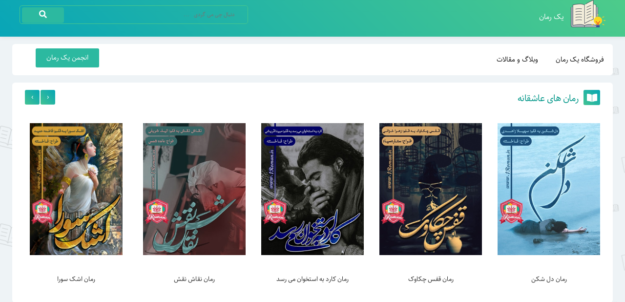

--- FILE ---
content_type: text/html; charset=UTF-8
request_url: https://www.1roman.ir/%D8%AF%D8%A7%D9%86%D9%84%D9%88%D8%AF-%D8%B1%D9%85%D8%A7%D9%86-%D8%AE%D9%88%D8%AF%D9%85-%D9%88-%D8%AE%D9%88%D8%AF%D8%AA/
body_size: 15199
content:
<!DOCTYPE html>
<html dir="rtl" lang="fa-IR" prefix="og: https://ogp.me/ns#">
<head>
<title>دانلود رمان خودم و خودت ⭐️ | یک رمان</title>
<meta charset="utf-8"/> 
<meta name="viewport" content="width=device-width,initial-scale=1"/>

<link rel="shortcut icon" href="https://www.1roman.ir/wp-content/themes/roman/images/book-ic.png" type="image/x-icon">
<link rel="stylesheet" href="https://www.1roman.ir/wp-content/themes/roman/css/bootstrap.css">
<link rel="stylesheet" href="https://www.1roman.ir/wp-content/themes/roman/style.css">
<link rel="stylesheet" href="https://www.1roman.ir/wp-content/themes/roman/fonts/fonts.css">
<link rel="stylesheet" href="https://www.1roman.ir/wp-content/themes/roman/css/all.css">
<link rel="stylesheet" href="https://www.1roman.ir/wp-content/themes/roman/comments.css" >   
<link rel="stylesheet" href="https://www.1roman.ir/wp-content/themes/roman/css/responsive.css">
<link rel="stylesheet" href="https://www.1roman.ir/wp-content/themes/roman/css/menu.css">
<link rel="stylesheet" href="https://www.1roman.ir/wp-content/themes/roman/css/hover.css">
<link rel="stylesheet" href="https://www.1roman.ir/wp-content/themes/roman/css/owlcarousel/assets/owl.carousel.css">
<link rel="stylesheet" href="https://www.1roman.ir/wp-content/themes/roman/css/owlcarousel/assets/owl.theme.default.css">
	<style>img:is([sizes="auto" i], [sizes^="auto," i]) { contain-intrinsic-size: 3000px 1500px }</style>
	
<!-- بهینه‌سازی موتور جستجو توسط Rank Math PRO - https://rankmath.com/ -->
<meta name="description" content="دانلود رمان خودم و خودت با خنده پشت میز میشینم و ناهار تو جمع دوستانه و صمیمانه ی خونواده خورده میشه تشکر میکنم و به سمت اتاقم میرم.خبب خبب بخوام"/>
<meta name="robots" content="follow, index, max-snippet:-1, max-video-preview:-1, max-image-preview:large"/>
<link rel="canonical" href="https://www.1roman.ir/%d8%af%d8%a7%d9%86%d9%84%d9%88%d8%af-%d8%b1%d9%85%d8%a7%d9%86-%d8%ae%d9%88%d8%af%d9%85-%d9%88-%d8%ae%d9%88%d8%af%d8%aa/" />
<meta property="og:locale" content="fa_IR" />
<meta property="og:type" content="article" />
<meta property="og:title" content="دانلود رمان خودم و خودت ⭐️ | یک رمان" />
<meta property="og:description" content="دانلود رمان خودم و خودت با خنده پشت میز میشینم و ناهار تو جمع دوستانه و صمیمانه ی خونواده خورده میشه تشکر میکنم و به سمت اتاقم میرم.خبب خبب بخوام" />
<meta property="og:url" content="https://www.1roman.ir/%d8%af%d8%a7%d9%86%d9%84%d9%88%d8%af-%d8%b1%d9%85%d8%a7%d9%86-%d8%ae%d9%88%d8%af%d9%85-%d9%88-%d8%ae%d9%88%d8%af%d8%aa/" />
<meta property="og:site_name" content="یک رمان" />
<meta property="article:publisher" content="https://www.facebook.com/1romann/" />
<meta property="article:author" content="reza" />
<meta property="article:section" content="رمان عاشقانه" />
<meta property="og:updated_time" content="2025-09-27T03:45:02+03:30" />
<meta property="og:image" content="https://www.1roman.ir/wp-content/uploads/2023/04/kodam-v-kodet.jpg" />
<meta property="og:image:secure_url" content="https://www.1roman.ir/wp-content/uploads/2023/04/kodam-v-kodet.jpg" />
<meta property="og:image:width" content="673" />
<meta property="og:image:height" content="841" />
<meta property="og:image:alt" content="دانلود رمان خودم و خودت" />
<meta property="og:image:type" content="image/jpeg" />
<meta property="article:published_time" content="2023-04-26T02:53:24+03:30" />
<meta property="article:modified_time" content="2025-09-27T03:45:02+03:30" />
<meta name="twitter:card" content="summary_large_image" />
<meta name="twitter:title" content="دانلود رمان خودم و خودت ⭐️ | یک رمان" />
<meta name="twitter:description" content="دانلود رمان خودم و خودت با خنده پشت میز میشینم و ناهار تو جمع دوستانه و صمیمانه ی خونواده خورده میشه تشکر میکنم و به سمت اتاقم میرم.خبب خبب بخوام" />
<meta name="twitter:site" content="@http://twitter.com/1romanir" />
<meta name="twitter:creator" content="@http://twitter.com/1romanir" />
<meta name="twitter:image" content="https://www.1roman.ir/wp-content/uploads/2023/04/kodam-v-kodet.jpg" />
<meta name="twitter:label1" content="نویسنده" />
<meta name="twitter:data1" content="REZA_M" />
<meta name="twitter:label2" content="زمان خواندن" />
<meta name="twitter:data2" content="2 دقیقه" />
<script type="application/ld+json" class="rank-math-schema-pro">{"@context":"https://schema.org","@graph":[{"@type":["Organization","Person"],"@id":"https://www.1roman.ir/#person","name":"REZA_M","url":"https://www.1roman.ir","sameAs":["https://www.facebook.com/1romann/","https://twitter.com/http://twitter.com/1romanir"],"email":"mousavir1@gmail.com","address":{"@type":"PostalAddress","streetAddress":"\u0627\u06cc\u0631\u0627\u0646","addressLocality":"\u0627\u0635\u0641\u0647\u0627\u0646","addressRegion":"\u0627\u06cc\u0631\u0627\u0646","postalCode":"1234560870"},"logo":{"@type":"ImageObject","@id":"https://www.1roman.ir/#logo","url":"https://www.1roman.ir/wp-content/uploads/2019/09/screenshot.jpg","contentUrl":"https://www.1roman.ir/wp-content/uploads/2019/09/screenshot.jpg","caption":"\u06cc\u06a9 \u0631\u0645\u0627\u0646","inLanguage":"fa-IR","width":"200","height":"215"},"telephone":"09397717141","image":{"@id":"https://www.1roman.ir/#logo"}},{"@type":"WebSite","@id":"https://www.1roman.ir/#website","url":"https://www.1roman.ir","name":"\u06cc\u06a9 \u0631\u0645\u0627\u0646","publisher":{"@id":"https://www.1roman.ir/#person"},"inLanguage":"fa-IR"},{"@type":"ImageObject","@id":"https://www.1roman.ir/wp-content/uploads/2023/04/kodam-v-kodet.jpg","url":"https://www.1roman.ir/wp-content/uploads/2023/04/kodam-v-kodet.jpg","width":"673","height":"841","caption":"\u062f\u0627\u0646\u0644\u0648\u062f \u0631\u0645\u0627\u0646 \u062e\u0648\u062f\u0645 \u0648 \u062e\u0648\u062f\u062a","inLanguage":"fa-IR"},{"@type":"BreadcrumbList","@id":"https://www.1roman.ir/%d8%af%d8%a7%d9%86%d9%84%d9%88%d8%af-%d8%b1%d9%85%d8%a7%d9%86-%d8%ae%d9%88%d8%af%d9%85-%d9%88-%d8%ae%d9%88%d8%af%d8%aa/#breadcrumb","itemListElement":[{"@type":"ListItem","position":"1","item":{"@id":"https://www.1roman.ir","name":"\u06cc\u06a9 \u0631\u0645\u0627\u0646"}},{"@type":"ListItem","position":"2","item":{"@id":"https://www.1roman.ir/%d8%af%d8%a7%d9%86%d9%84%d9%88%d8%af-%d8%b1%d9%85%d8%a7%d9%86-%d8%ae%d9%88%d8%af%d9%85-%d9%88-%d8%ae%d9%88%d8%af%d8%aa/","name":"\u062f\u0627\u0646\u0644\u0648\u062f \u0631\u0645\u0627\u0646 \u062e\u0648\u062f\u0645 \u0648 \u062e\u0648\u062f\u062a \u2b50\ufe0f"}}]},{"@type":"WebPage","@id":"https://www.1roman.ir/%d8%af%d8%a7%d9%86%d9%84%d9%88%d8%af-%d8%b1%d9%85%d8%a7%d9%86-%d8%ae%d9%88%d8%af%d9%85-%d9%88-%d8%ae%d9%88%d8%af%d8%aa/#webpage","url":"https://www.1roman.ir/%d8%af%d8%a7%d9%86%d9%84%d9%88%d8%af-%d8%b1%d9%85%d8%a7%d9%86-%d8%ae%d9%88%d8%af%d9%85-%d9%88-%d8%ae%d9%88%d8%af%d8%aa/","name":"\u062f\u0627\u0646\u0644\u0648\u062f \u0631\u0645\u0627\u0646 \u062e\u0648\u062f\u0645 \u0648 \u062e\u0648\u062f\u062a \u2b50\ufe0f | \u06cc\u06a9 \u0631\u0645\u0627\u0646","datePublished":"2023-04-26T02:53:24+03:30","dateModified":"2025-09-27T03:45:02+03:30","isPartOf":{"@id":"https://www.1roman.ir/#website"},"primaryImageOfPage":{"@id":"https://www.1roman.ir/wp-content/uploads/2023/04/kodam-v-kodet.jpg"},"inLanguage":"fa-IR","breadcrumb":{"@id":"https://www.1roman.ir/%d8%af%d8%a7%d9%86%d9%84%d9%88%d8%af-%d8%b1%d9%85%d8%a7%d9%86-%d8%ae%d9%88%d8%af%d9%85-%d9%88-%d8%ae%d9%88%d8%af%d8%aa/#breadcrumb"}},{"@type":"Person","@id":"https://www.1roman.ir/%d8%af%d8%a7%d9%86%d9%84%d9%88%d8%af-%d8%b1%d9%85%d8%a7%d9%86-%d8%ae%d9%88%d8%af%d9%85-%d9%88-%d8%ae%d9%88%d8%af%d8%aa/#author","name":"REZA_M","image":{"@type":"ImageObject","@id":"https://secure.gravatar.com/avatar/d791fc25183478bcfc39ff04cd5d72c970e018b3aa0edc3b25fbaa00c5394763?s=96&amp;d=mm&amp;r=g","url":"https://secure.gravatar.com/avatar/d791fc25183478bcfc39ff04cd5d72c970e018b3aa0edc3b25fbaa00c5394763?s=96&amp;d=mm&amp;r=g","caption":"REZA_M","inLanguage":"fa-IR"},"sameAs":["reza"]},{"@type":"BlogPosting","headline":"\u062f\u0627\u0646\u0644\u0648\u062f \u0631\u0645\u0627\u0646 \u062e\u0648\u062f\u0645 \u0648 \u062e\u0648\u062f\u062a \u2b50\ufe0f | \u06cc\u06a9 \u0631\u0645\u0627\u0646","keywords":"\u062f\u0627\u0646\u0644\u0648\u062f \u0631\u0645\u0627\u0646 \u062e\u0648\u062f\u0645 \u0648 \u062e\u0648\u062f\u062a","datePublished":"2023-04-26T02:53:24+03:30","dateModified":"2025-09-27T03:45:02+03:30","author":{"@id":"https://www.1roman.ir/%d8%af%d8%a7%d9%86%d9%84%d9%88%d8%af-%d8%b1%d9%85%d8%a7%d9%86-%d8%ae%d9%88%d8%af%d9%85-%d9%88-%d8%ae%d9%88%d8%af%d8%aa/#author","name":"REZA_M"},"publisher":{"@id":"https://www.1roman.ir/#person"},"description":"\u062f\u0627\u0646\u0644\u0648\u062f \u0631\u0645\u0627\u0646 \u062e\u0648\u062f\u0645 \u0648 \u062e\u0648\u062f\u062a \u0628\u0627 \u062e\u0646\u062f\u0647 \u067e\u0634\u062a \u0645\u06cc\u0632 \u0645\u06cc\u0634\u06cc\u0646\u0645 \u0648 \u0646\u0627\u0647\u0627\u0631 \u062a\u0648 \u062c\u0645\u0639 \u062f\u0648\u0633\u062a\u0627\u0646\u0647 \u0648 \u0635\u0645\u06cc\u0645\u0627\u0646\u0647 \u06cc \u062e\u0648\u0646\u0648\u0627\u062f\u0647 \u062e\u0648\u0631\u062f\u0647 \u0645\u06cc\u0634\u0647 \u062a\u0634\u06a9\u0631 \u0645\u06cc\u06a9\u0646\u0645 \u0648 \u0628\u0647 \u0633\u0645\u062a \u0627\u062a\u0627\u0642\u0645 \u0645\u06cc\u0631\u0645.\u062e\u0628\u0628 \u062e\u0628\u0628 \u0628\u062e\u0648\u0627\u0645","name":"\u062f\u0627\u0646\u0644\u0648\u062f \u0631\u0645\u0627\u0646 \u062e\u0648\u062f\u0645 \u0648 \u062e\u0648\u062f\u062a \u2b50\ufe0f | \u06cc\u06a9 \u0631\u0645\u0627\u0646","@id":"https://www.1roman.ir/%d8%af%d8%a7%d9%86%d9%84%d9%88%d8%af-%d8%b1%d9%85%d8%a7%d9%86-%d8%ae%d9%88%d8%af%d9%85-%d9%88-%d8%ae%d9%88%d8%af%d8%aa/#richSnippet","isPartOf":{"@id":"https://www.1roman.ir/%d8%af%d8%a7%d9%86%d9%84%d9%88%d8%af-%d8%b1%d9%85%d8%a7%d9%86-%d8%ae%d9%88%d8%af%d9%85-%d9%88-%d8%ae%d9%88%d8%af%d8%aa/#webpage"},"image":{"@id":"https://www.1roman.ir/wp-content/uploads/2023/04/kodam-v-kodet.jpg"},"inLanguage":"fa-IR","mainEntityOfPage":{"@id":"https://www.1roman.ir/%d8%af%d8%a7%d9%86%d9%84%d9%88%d8%af-%d8%b1%d9%85%d8%a7%d9%86-%d8%ae%d9%88%d8%af%d9%85-%d9%88-%d8%ae%d9%88%d8%af%d8%aa/#webpage"}}]}</script>
<!-- /افزونه سئو ورپرس Rank Math -->

<link rel="alternate" type="application/rss+xml" title="یک رمان &raquo; دانلود رمان خودم و خودت ⭐️ خوراک دیدگاه‌ها" href="https://www.1roman.ir/%d8%af%d8%a7%d9%86%d9%84%d9%88%d8%af-%d8%b1%d9%85%d8%a7%d9%86-%d8%ae%d9%88%d8%af%d9%85-%d9%88-%d8%ae%d9%88%d8%af%d8%aa/feed/" />
<link rel='stylesheet' id='wp-block-library-rtl-css' href='https://www.1roman.ir/wp-includes/css/dist/block-library/style-rtl.min.css?ver=27a84b7aa7297b21806b5f1a601a1610' media='all' />
<style id='classic-theme-styles-inline-css'>
/*! This file is auto-generated */
.wp-block-button__link{color:#fff;background-color:#32373c;border-radius:9999px;box-shadow:none;text-decoration:none;padding:calc(.667em + 2px) calc(1.333em + 2px);font-size:1.125em}.wp-block-file__button{background:#32373c;color:#fff;text-decoration:none}
</style>
<style id='global-styles-inline-css'>
:root{--wp--preset--aspect-ratio--square: 1;--wp--preset--aspect-ratio--4-3: 4/3;--wp--preset--aspect-ratio--3-4: 3/4;--wp--preset--aspect-ratio--3-2: 3/2;--wp--preset--aspect-ratio--2-3: 2/3;--wp--preset--aspect-ratio--16-9: 16/9;--wp--preset--aspect-ratio--9-16: 9/16;--wp--preset--color--black: #000000;--wp--preset--color--cyan-bluish-gray: #abb8c3;--wp--preset--color--white: #ffffff;--wp--preset--color--pale-pink: #f78da7;--wp--preset--color--vivid-red: #cf2e2e;--wp--preset--color--luminous-vivid-orange: #ff6900;--wp--preset--color--luminous-vivid-amber: #fcb900;--wp--preset--color--light-green-cyan: #7bdcb5;--wp--preset--color--vivid-green-cyan: #00d084;--wp--preset--color--pale-cyan-blue: #8ed1fc;--wp--preset--color--vivid-cyan-blue: #0693e3;--wp--preset--color--vivid-purple: #9b51e0;--wp--preset--gradient--vivid-cyan-blue-to-vivid-purple: linear-gradient(135deg,rgba(6,147,227,1) 0%,rgb(155,81,224) 100%);--wp--preset--gradient--light-green-cyan-to-vivid-green-cyan: linear-gradient(135deg,rgb(122,220,180) 0%,rgb(0,208,130) 100%);--wp--preset--gradient--luminous-vivid-amber-to-luminous-vivid-orange: linear-gradient(135deg,rgba(252,185,0,1) 0%,rgba(255,105,0,1) 100%);--wp--preset--gradient--luminous-vivid-orange-to-vivid-red: linear-gradient(135deg,rgba(255,105,0,1) 0%,rgb(207,46,46) 100%);--wp--preset--gradient--very-light-gray-to-cyan-bluish-gray: linear-gradient(135deg,rgb(238,238,238) 0%,rgb(169,184,195) 100%);--wp--preset--gradient--cool-to-warm-spectrum: linear-gradient(135deg,rgb(74,234,220) 0%,rgb(151,120,209) 20%,rgb(207,42,186) 40%,rgb(238,44,130) 60%,rgb(251,105,98) 80%,rgb(254,248,76) 100%);--wp--preset--gradient--blush-light-purple: linear-gradient(135deg,rgb(255,206,236) 0%,rgb(152,150,240) 100%);--wp--preset--gradient--blush-bordeaux: linear-gradient(135deg,rgb(254,205,165) 0%,rgb(254,45,45) 50%,rgb(107,0,62) 100%);--wp--preset--gradient--luminous-dusk: linear-gradient(135deg,rgb(255,203,112) 0%,rgb(199,81,192) 50%,rgb(65,88,208) 100%);--wp--preset--gradient--pale-ocean: linear-gradient(135deg,rgb(255,245,203) 0%,rgb(182,227,212) 50%,rgb(51,167,181) 100%);--wp--preset--gradient--electric-grass: linear-gradient(135deg,rgb(202,248,128) 0%,rgb(113,206,126) 100%);--wp--preset--gradient--midnight: linear-gradient(135deg,rgb(2,3,129) 0%,rgb(40,116,252) 100%);--wp--preset--font-size--small: 13px;--wp--preset--font-size--medium: 20px;--wp--preset--font-size--large: 36px;--wp--preset--font-size--x-large: 42px;--wp--preset--spacing--20: 0.44rem;--wp--preset--spacing--30: 0.67rem;--wp--preset--spacing--40: 1rem;--wp--preset--spacing--50: 1.5rem;--wp--preset--spacing--60: 2.25rem;--wp--preset--spacing--70: 3.38rem;--wp--preset--spacing--80: 5.06rem;--wp--preset--shadow--natural: 6px 6px 9px rgba(0, 0, 0, 0.2);--wp--preset--shadow--deep: 12px 12px 50px rgba(0, 0, 0, 0.4);--wp--preset--shadow--sharp: 6px 6px 0px rgba(0, 0, 0, 0.2);--wp--preset--shadow--outlined: 6px 6px 0px -3px rgba(255, 255, 255, 1), 6px 6px rgba(0, 0, 0, 1);--wp--preset--shadow--crisp: 6px 6px 0px rgba(0, 0, 0, 1);}:where(.is-layout-flex){gap: 0.5em;}:where(.is-layout-grid){gap: 0.5em;}body .is-layout-flex{display: flex;}.is-layout-flex{flex-wrap: wrap;align-items: center;}.is-layout-flex > :is(*, div){margin: 0;}body .is-layout-grid{display: grid;}.is-layout-grid > :is(*, div){margin: 0;}:where(.wp-block-columns.is-layout-flex){gap: 2em;}:where(.wp-block-columns.is-layout-grid){gap: 2em;}:where(.wp-block-post-template.is-layout-flex){gap: 1.25em;}:where(.wp-block-post-template.is-layout-grid){gap: 1.25em;}.has-black-color{color: var(--wp--preset--color--black) !important;}.has-cyan-bluish-gray-color{color: var(--wp--preset--color--cyan-bluish-gray) !important;}.has-white-color{color: var(--wp--preset--color--white) !important;}.has-pale-pink-color{color: var(--wp--preset--color--pale-pink) !important;}.has-vivid-red-color{color: var(--wp--preset--color--vivid-red) !important;}.has-luminous-vivid-orange-color{color: var(--wp--preset--color--luminous-vivid-orange) !important;}.has-luminous-vivid-amber-color{color: var(--wp--preset--color--luminous-vivid-amber) !important;}.has-light-green-cyan-color{color: var(--wp--preset--color--light-green-cyan) !important;}.has-vivid-green-cyan-color{color: var(--wp--preset--color--vivid-green-cyan) !important;}.has-pale-cyan-blue-color{color: var(--wp--preset--color--pale-cyan-blue) !important;}.has-vivid-cyan-blue-color{color: var(--wp--preset--color--vivid-cyan-blue) !important;}.has-vivid-purple-color{color: var(--wp--preset--color--vivid-purple) !important;}.has-black-background-color{background-color: var(--wp--preset--color--black) !important;}.has-cyan-bluish-gray-background-color{background-color: var(--wp--preset--color--cyan-bluish-gray) !important;}.has-white-background-color{background-color: var(--wp--preset--color--white) !important;}.has-pale-pink-background-color{background-color: var(--wp--preset--color--pale-pink) !important;}.has-vivid-red-background-color{background-color: var(--wp--preset--color--vivid-red) !important;}.has-luminous-vivid-orange-background-color{background-color: var(--wp--preset--color--luminous-vivid-orange) !important;}.has-luminous-vivid-amber-background-color{background-color: var(--wp--preset--color--luminous-vivid-amber) !important;}.has-light-green-cyan-background-color{background-color: var(--wp--preset--color--light-green-cyan) !important;}.has-vivid-green-cyan-background-color{background-color: var(--wp--preset--color--vivid-green-cyan) !important;}.has-pale-cyan-blue-background-color{background-color: var(--wp--preset--color--pale-cyan-blue) !important;}.has-vivid-cyan-blue-background-color{background-color: var(--wp--preset--color--vivid-cyan-blue) !important;}.has-vivid-purple-background-color{background-color: var(--wp--preset--color--vivid-purple) !important;}.has-black-border-color{border-color: var(--wp--preset--color--black) !important;}.has-cyan-bluish-gray-border-color{border-color: var(--wp--preset--color--cyan-bluish-gray) !important;}.has-white-border-color{border-color: var(--wp--preset--color--white) !important;}.has-pale-pink-border-color{border-color: var(--wp--preset--color--pale-pink) !important;}.has-vivid-red-border-color{border-color: var(--wp--preset--color--vivid-red) !important;}.has-luminous-vivid-orange-border-color{border-color: var(--wp--preset--color--luminous-vivid-orange) !important;}.has-luminous-vivid-amber-border-color{border-color: var(--wp--preset--color--luminous-vivid-amber) !important;}.has-light-green-cyan-border-color{border-color: var(--wp--preset--color--light-green-cyan) !important;}.has-vivid-green-cyan-border-color{border-color: var(--wp--preset--color--vivid-green-cyan) !important;}.has-pale-cyan-blue-border-color{border-color: var(--wp--preset--color--pale-cyan-blue) !important;}.has-vivid-cyan-blue-border-color{border-color: var(--wp--preset--color--vivid-cyan-blue) !important;}.has-vivid-purple-border-color{border-color: var(--wp--preset--color--vivid-purple) !important;}.has-vivid-cyan-blue-to-vivid-purple-gradient-background{background: var(--wp--preset--gradient--vivid-cyan-blue-to-vivid-purple) !important;}.has-light-green-cyan-to-vivid-green-cyan-gradient-background{background: var(--wp--preset--gradient--light-green-cyan-to-vivid-green-cyan) !important;}.has-luminous-vivid-amber-to-luminous-vivid-orange-gradient-background{background: var(--wp--preset--gradient--luminous-vivid-amber-to-luminous-vivid-orange) !important;}.has-luminous-vivid-orange-to-vivid-red-gradient-background{background: var(--wp--preset--gradient--luminous-vivid-orange-to-vivid-red) !important;}.has-very-light-gray-to-cyan-bluish-gray-gradient-background{background: var(--wp--preset--gradient--very-light-gray-to-cyan-bluish-gray) !important;}.has-cool-to-warm-spectrum-gradient-background{background: var(--wp--preset--gradient--cool-to-warm-spectrum) !important;}.has-blush-light-purple-gradient-background{background: var(--wp--preset--gradient--blush-light-purple) !important;}.has-blush-bordeaux-gradient-background{background: var(--wp--preset--gradient--blush-bordeaux) !important;}.has-luminous-dusk-gradient-background{background: var(--wp--preset--gradient--luminous-dusk) !important;}.has-pale-ocean-gradient-background{background: var(--wp--preset--gradient--pale-ocean) !important;}.has-electric-grass-gradient-background{background: var(--wp--preset--gradient--electric-grass) !important;}.has-midnight-gradient-background{background: var(--wp--preset--gradient--midnight) !important;}.has-small-font-size{font-size: var(--wp--preset--font-size--small) !important;}.has-medium-font-size{font-size: var(--wp--preset--font-size--medium) !important;}.has-large-font-size{font-size: var(--wp--preset--font-size--large) !important;}.has-x-large-font-size{font-size: var(--wp--preset--font-size--x-large) !important;}
:where(.wp-block-post-template.is-layout-flex){gap: 1.25em;}:where(.wp-block-post-template.is-layout-grid){gap: 1.25em;}
:where(.wp-block-columns.is-layout-flex){gap: 2em;}:where(.wp-block-columns.is-layout-grid){gap: 2em;}
:root :where(.wp-block-pullquote){font-size: 1.5em;line-height: 1.6;}
</style>
<link rel='stylesheet' id='kk-star-ratings-css' href='https://www.1roman.ir/wp-content/plugins/kk-star-ratings/src/core/public/css/kk-star-ratings.min.css?ver=5.4.10.2' media='all' />
<link rel='stylesheet' id='wpbaw-public-style-css' href='https://www.1roman.ir/wp-content/plugins/wp-blog-and-widgets/assets/css/wpbaw-public.css?ver=2.6.4' media='all' />
<link rel="https://api.w.org/" href="https://www.1roman.ir/wp-json/" /><link rel="alternate" title="JSON" type="application/json" href="https://www.1roman.ir/wp-json/wp/v2/posts/34500" /><link rel="EditURI" type="application/rsd+xml" title="RSD" href="https://www.1roman.ir/xmlrpc.php?rsd" />

<link rel='shortlink' href='https://www.1roman.ir/?p=34500' />
<link rel="alternate" title="oEmbed (JSON)" type="application/json+oembed" href="https://www.1roman.ir/wp-json/oembed/1.0/embed?url=https%3A%2F%2Fwww.1roman.ir%2F%25d8%25af%25d8%25a7%25d9%2586%25d9%2584%25d9%2588%25d8%25af-%25d8%25b1%25d9%2585%25d8%25a7%25d9%2586-%25d8%25ae%25d9%2588%25d8%25af%25d9%2585-%25d9%2588-%25d8%25ae%25d9%2588%25d8%25af%25d8%25aa%2F" />
<link rel="alternate" title="oEmbed (XML)" type="text/xml+oembed" href="https://www.1roman.ir/wp-json/oembed/1.0/embed?url=https%3A%2F%2Fwww.1roman.ir%2F%25d8%25af%25d8%25a7%25d9%2586%25d9%2584%25d9%2588%25d8%25af-%25d8%25b1%25d9%2585%25d8%25a7%25d9%2586-%25d8%25ae%25d9%2588%25d8%25af%25d9%2585-%25d9%2588-%25d8%25ae%25d9%2588%25d8%25af%25d8%25aa%2F&#038;format=xml" />
<script type="application/ld+json">{
    "@context": "https://schema.org/",
    "@type": "CreativeWorkSeries",
    "name": "دانلود رمان خودم و خودت ⭐️",
    "aggregateRating": {
        "@type": "AggregateRating",
        "ratingValue": "4.1",
        "bestRating": "5",
        "ratingCount": "130"
    }
}</script>         
</head>
<body data-rsssl=1 class="rtl wp-singular post-template-default single single-post postid-34500 single-format-standard wp-theme-roman">
<header class="header-section">
<div class="header">
<div class="container">
     


<div class="col-md-6 float-right text-right">   
<a class="site-logo site-title" href="https://www.1roman.ir">
<img src="https://www.1roman.ir/wp-content/themes/roman/images/1010.png" alt="یک رمان">
</a>


   
<a class="site-title" href="https://www.1roman.ir">یک رمان</a>  
    

</div>
                    
<div class="col-md-6 float-right">   
<div class="nd5">
    
<form class="searchform" method="get" action="https://www.google.com/search" target="_blank">
<div class="header-search">
<input type="text" name="q" placeholder="  دنبال چی می گردی   ...">
<input type="hidden" name="sitesearch" value="1roman.ir" />
<input type="hidden" name="oe" value="UTF-8">
<button type="submit"><i class="fas fa-search"></i></button>
</div>
</form>
<!--
<form class="searchform" action="https://www.1roman.ir">
<div class="header-search">
<input type="text" name="s" placeholder="جستجوی رمان و مقالات در سایت ... ">
<button type="submit"><i class="fas fa-search"></i></button>
</div>
</form>   
-->
</div>
</div>
</div>
</div>
</header>



<div class="inner-banner-section">
<div class="container">
<div class="contact-info-item-area pt-30 pb-30 sdww">
<div class="row justify-content-center mb-30-none">

<div class="col-md-2 d-none d-sm-block">
<a href="https://forum.1roman.ir/" class="cmn-btn btfor" title="انجمن یک رمان "> انجمن یک رمان </a>
</div>
<div class="col-md-10 text-right">
<nav id='cssmenu' class="rezaee">
<div id="head-mobile"></div>
<div class="button"></div>
<ul id="menu-%d9%85%d9%86%d9%88-%d8%a7%d8%b5%d9%84%db%8c" class="topnav"><li id="menu-item-20355" class="menu-item menu-item-type-custom menu-item-object-custom menu-item-20355"><a href="https://bookstore.1roman.ir/">فروشگاه یک رمان</a></li>
<li id="menu-item-33933" class="menu-item menu-item-type-post_type_archive menu-item-object-blog_post menu-item-33933"><a href="https://www.1roman.ir/blog-post/">وبلاگ و مقالات</a></li>
</ul></nav>


</div>

</div>
</div>
</div>
</div>


<a href="#" class="scrollToTop d-none d-sm-block"><i class="fas fa-angle-up"></i></a>
	
	<div class="inner-banner-section">
<div class="container">
<div class="contact-info-item-area pt-30 pb-30 www1">
<div class="titboxx">
<h2><i class="fas fa-book-open"></i>رمان های عاشقانه</h2>
</div>

<div>
<div  class="owl-one owl-carousel owl-theme">


<div class="item">
<div class="thumbnailproc">
<div class="thumbnailprocpic">
<a href="https://www.1roman.ir/%d8%b1%d9%85%d8%a7%d9%86-%d8%af%d9%84-%d8%b4%da%a9%d9%86/" title="رمان دل شکن">
<img title="رمان دل شکن" alt="رمان دل شکن" class="wp-post-image" 
 src="https://www.1roman.ir/wp-content/uploads/2025/10/delshekan.jpg">
  </a>
</div>
<div class="captionproc"><h4><a href="https://www.1roman.ir/%d8%b1%d9%85%d8%a7%d9%86-%d8%af%d9%84-%d8%b4%da%a9%d9%86/" title="رمان دل شکن">رمان دل شکن</a></h4></div>
<div class="ratingsproc"> 
<span class="metaproc"></span>
</div>
</div>
</div>

<div class="item">
<div class="thumbnailproc">
<div class="thumbnailprocpic">
<a href="https://www.1roman.ir/%d8%b1%d9%85%d8%a7%d9%86-%d9%82%d9%81%d8%b3-%da%86%da%a9%d8%a7%d9%88%da%a9/" title="رمان قفس چکاوک">
<img src="https://www.1roman.ir/wp-content/uploads/2024/10/ghafase-chekavak.jpg" alt="رمان قفس چکاوک" title="رمان قفس چکاوک">        
  </a>
</div>
<div class="captionproc"><h4><a href="https://www.1roman.ir/%d8%b1%d9%85%d8%a7%d9%86-%d9%82%d9%81%d8%b3-%da%86%da%a9%d8%a7%d9%88%da%a9/" title="رمان قفس چکاوک">رمان قفس چکاوک</a></h4></div>
<div class="ratingsproc"> 
<span class="metaproc"></span>
</div>
</div>
</div>

<div class="item">
<div class="thumbnailproc">
<div class="thumbnailprocpic">
<a href="https://www.1roman.ir/%d8%b1%d9%85%d8%a7%d9%86-%da%a9%d8%a7%d8%b1%d8%af-%d8%a8%d9%87-%d8%a7%d8%b3%d8%aa%d8%ae%d9%88%d8%a7%d9%86-%d9%85%db%8c-%d8%b1%d8%b3%d8%af/" title="رمان کارد به استخوان می رسد">
<img title="رمان کارد به استخوان می رسد" alt="رمان کارد به استخوان می رسد" class="wp-post-image" 
 src="https://www.1roman.ir/wp-content/uploads/2024/06/kard-be-ostokhan-miresad.jpg">
  </a>
</div>
<div class="captionproc"><h4><a href="https://www.1roman.ir/%d8%b1%d9%85%d8%a7%d9%86-%da%a9%d8%a7%d8%b1%d8%af-%d8%a8%d9%87-%d8%a7%d8%b3%d8%aa%d8%ae%d9%88%d8%a7%d9%86-%d9%85%db%8c-%d8%b1%d8%b3%d8%af/" title="رمان کارد به استخوان می رسد">رمان کارد به استخوان می رسد</a></h4></div>
<div class="ratingsproc"> 
<span class="metaproc"></span>
</div>
</div>
</div>

<div class="item">
<div class="thumbnailproc">
<div class="thumbnailprocpic">
<a href="https://www.1roman.ir/%d8%b1%d9%85%d8%a7%d9%86-%d9%86%d9%82%d8%a7%d8%b4-%d9%86%d9%82%d8%b4/" title="رمان نقاش نقش">
<img title="رمان نقاش نقش" alt="رمان نقاش نقش" class="wp-post-image" 
 src="https://www.1roman.ir/wp-content/uploads/2024/03/naghashe-naghsh.jpg">
  </a>
</div>
<div class="captionproc"><h4><a href="https://www.1roman.ir/%d8%b1%d9%85%d8%a7%d9%86-%d9%86%d9%82%d8%a7%d8%b4-%d9%86%d9%82%d8%b4/" title="رمان نقاش نقش">رمان نقاش نقش</a></h4></div>
<div class="ratingsproc"> 
<span class="metaproc"></span>
</div>
</div>
</div>

<div class="item">
<div class="thumbnailproc">
<div class="thumbnailprocpic">
<a href="https://www.1roman.ir/%d8%b1%d9%85%d8%a7%d9%86-%d8%a7%d8%b4%da%a9-%d8%b3%d9%88%d8%b1%d8%a7/" title="رمان اشک سورا">
<img title="رمان اشک سورا" alt="رمان اشک سورا" class="wp-post-image" 
 src="https://www.1roman.ir/wp-content/uploads/2023/10/ashke-soora.jpg">
  </a>
</div>
<div class="captionproc"><h4><a href="https://www.1roman.ir/%d8%b1%d9%85%d8%a7%d9%86-%d8%a7%d8%b4%da%a9-%d8%b3%d9%88%d8%b1%d8%a7/" title="رمان اشک سورا">رمان اشک سورا</a></h4></div>
<div class="ratingsproc"> 
<span class="metaproc"></span>
</div>
</div>
</div>

<div class="item">
<div class="thumbnailproc">
<div class="thumbnailprocpic">
<a href="https://www.1roman.ir/%d8%b1%d9%85%d8%a7%d9%86-%d8%a8%d9%87-%d8%b3%d8%a8%da%a9-%d8%a7%d9%be%d8%b1%d8%a7/" title="رمان به سبک اپرا ⭐️">
<img title="رمان به سبک اپرا ⭐️" alt="رمان به سبک اپرا ⭐️" class="wp-post-image" 
 src="https://www.1roman.ir/wp-content/uploads/2023/03/be-sabke-opera.jpg">
  </a>
</div>
<div class="captionproc"><h4><a href="https://www.1roman.ir/%d8%b1%d9%85%d8%a7%d9%86-%d8%a8%d9%87-%d8%b3%d8%a8%da%a9-%d8%a7%d9%be%d8%b1%d8%a7/" title="رمان به سبک اپرا ⭐️">رمان به سبک اپرا ⭐️</a></h4></div>
<div class="ratingsproc"> 
<span class="metaproc"></span>
</div>
</div>
</div>

<div class="item">
<div class="thumbnailproc">
<div class="thumbnailprocpic">
<a href="https://www.1roman.ir/%d8%b1%d9%85%d8%a7%d9%86-%d8%a2%d8%ae%d8%b1%db%8c%d9%86-%db%8c%d8%a7%d8%af%d9%88%d8%a7%d8%b1%d9%87/" title="رمان آخرین یادواره ⭐️">
<img title="رمان آخرین یادواره ⭐️" alt="رمان آخرین یادواره ⭐️" class="wp-post-image" 
 src="https://www.1roman.ir/wp-content/uploads/2023/02/akharin-yadvare.jpg">
  </a>
</div>
<div class="captionproc"><h4><a href="https://www.1roman.ir/%d8%b1%d9%85%d8%a7%d9%86-%d8%a2%d8%ae%d8%b1%db%8c%d9%86-%db%8c%d8%a7%d8%af%d9%88%d8%a7%d8%b1%d9%87/" title="رمان آخرین یادواره ⭐️">رمان آخرین یادواره ⭐️</a></h4></div>
<div class="ratingsproc"> 
<span class="metaproc"></span>
</div>
</div>
</div>

<div class="item">
<div class="thumbnailproc">
<div class="thumbnailprocpic">
<a href="https://www.1roman.ir/%d8%b1%d9%85%d8%a7%d9%86-%d8%aa%d8%a7%d8%b1-%d8%a8%db%8c-%d8%b5%d9%88%d8%aa/" title="رمان تار بی صوت ⭐️">
<img title="رمان تار بی صوت ⭐️" alt="رمان تار بی صوت ⭐️" class="wp-post-image" 
 src="https://www.1roman.ir/wp-content/uploads/2023/02/tare-bi-sot.jpg">
  </a>
</div>
<div class="captionproc"><h4><a href="https://www.1roman.ir/%d8%b1%d9%85%d8%a7%d9%86-%d8%aa%d8%a7%d8%b1-%d8%a8%db%8c-%d8%b5%d9%88%d8%aa/" title="رمان تار بی صوت ⭐️">رمان تار بی صوت ⭐️</a></h4></div>
<div class="ratingsproc"> 
<span class="metaproc"></span>
</div>
</div>
</div>

<div class="item">
<div class="thumbnailproc">
<div class="thumbnailprocpic">
<a href="https://www.1roman.ir/%d8%b1%d9%85%d8%a7%d9%86-%d8%ad%d8%b2%db%8c%d9%86/" title="رمان حزین ⭐️">
<img title="رمان حزین ⭐️" alt="رمان حزین ⭐️" class="wp-post-image" 
 src="https://www.1roman.ir/wp-content/uploads/2023/01/hazin.jpg">
  </a>
</div>
<div class="captionproc"><h4><a href="https://www.1roman.ir/%d8%b1%d9%85%d8%a7%d9%86-%d8%ad%d8%b2%db%8c%d9%86/" title="رمان حزین ⭐️">رمان حزین ⭐️</a></h4></div>
<div class="ratingsproc"> 
<span class="metaproc"></span>
</div>
</div>
</div>

<div class="item">
<div class="thumbnailproc">
<div class="thumbnailprocpic">
<a href="https://www.1roman.ir/%d8%b1%d9%85%d8%a7%d9%86-%d8%af%d9%86%d8%a7-%da%a9%d9%88%d9%87-%d9%86%db%8c%d8%b3%d8%aa/" title="رمان دنا کوه نیست ⭐️">
<img title="رمان دنا کوه نیست ⭐️" alt="رمان دنا کوه نیست ⭐️" class="wp-post-image" 
 src="https://www.1roman.ir/wp-content/uploads/2023/01/dena-kooh-nist.jpg">
  </a>
</div>
<div class="captionproc"><h4><a href="https://www.1roman.ir/%d8%b1%d9%85%d8%a7%d9%86-%d8%af%d9%86%d8%a7-%da%a9%d9%88%d9%87-%d9%86%db%8c%d8%b3%d8%aa/" title="رمان دنا کوه نیست ⭐️">رمان دنا کوه نیست ⭐️</a></h4></div>
<div class="ratingsproc"> 
<span class="metaproc"></span>
</div>
</div>
</div>
 

</div>
</div>


</div>
</div>
</div>
<div class="container">        
<div class="sh-section2">
<div class="pagebread"> </div>
</div>  
</div>
<div class="blog-section pt-30 pb-30">
<div class="container">
<div class="row">          
<div class="col-lg-3 AAA">         
<div class="sidebar sh-section-sidebar"><div class="widget-box mb-30"><ul class="category-content"><span class="caption bottom-border">موضوعات</span>
			<ul>
					<li class="cat-item cat-item-6"><a href="https://www.1roman.ir/novel/%d8%b1%d9%85%d8%a7%d9%86-%d8%b9%d8%a7%d8%b4%d9%82%d8%a7%d9%86%d9%87/">رمان عاشقانه</a> <span>2,147</span>
</li>
	<li class="cat-item cat-item-2040"><a href="https://www.1roman.ir/novel/%d8%b1%d9%85%d8%a7%d9%86-%d8%a7%d8%ac%d8%aa%d9%85%d8%a7%d8%b9%db%8c/">رمان اجتماعی</a> <span>1,430</span>
</li>
	<li class="cat-item cat-item-115"><a href="https://www.1roman.ir/novel/the-historical-novel/">رمان تخیلی</a> <span>172</span>
</li>
	<li class="cat-item cat-item-85"><a href="https://www.1roman.ir/novel/%d8%b1%d9%85%d8%a7%d9%86-%da%a9%d9%84-%da%a9%d9%84%db%8c/">رمان کل کلی</a> <span>402</span>
</li>
	<li class="cat-item cat-item-144"><a href="https://www.1roman.ir/novel/%d8%b1%d9%85%d8%a7%d9%86-%d9%be%d9%84%db%8c%d8%b3%db%8c/">رمان پلیسی</a> <span>310</span>
</li>
	<li class="cat-item cat-item-1496"><a href="https://www.1roman.ir/novel/%d8%b1%d9%85%d8%a7%d9%86-%d8%aa%d8%b1%d8%b3%d9%86%d8%a7%da%a9/">رمان ترسناک</a> <span>91</span>
</li>
	<li class="cat-item cat-item-1497"><a href="https://www.1roman.ir/novel/%d8%b1%d9%85%d8%a7%d9%86-%d9%87%d9%85%d8%ae%d9%88%d9%86%d9%87-%d8%a7%db%8c/">رمان همخونه ای</a> <span>168</span>
</li>
	<li class="cat-item cat-item-6072"><a href="https://www.1roman.ir/novel/%d8%b1%d9%85%d8%a7%d9%86-%d8%b7%d9%86%d8%b2/">رمان طنز</a> <span>128</span>
</li>
	<li class="cat-item cat-item-8650"><a href="https://www.1roman.ir/novel/%d8%af%d8%a7%d9%86%d9%84%d9%88%d8%af-%d8%b1%d9%85%d8%a7%d9%86-%d9%81%d8%b1%d9%88%d8%b4%db%8c/">رمان فروشی</a> <span>35</span>
</li>
	<li class="cat-item cat-item-8699"><a href="https://www.1roman.ir/novel/%d8%af%d8%a7%d9%86%d9%84%d9%88%d8%af-%d8%b1%d9%85%d8%a7%d9%86-%d8%a7%d8%ae%d8%aa%d8%b5%d8%a7%d8%b5%db%8c-%db%8c%da%a9-%d8%b1%d9%85%d8%a7%d9%86/">رمان اختصاصی</a> <span>316</span>
</li>
	<li class="cat-item cat-item-6061"><a href="https://www.1roman.ir/novel/%da%a9%d8%aa%d8%a7%d8%a8%d8%ae%d8%a7%d9%86%d9%87-%da%af%d9%88%db%8c%d8%a7/">رمان صوتی</a> <span>27</span>
</li>
	<li class="cat-item cat-item-10567"><a href="https://www.1roman.ir/novel/koodakan/">داستان کودک</a> <span>6</span>
</li>
	<li class="cat-item cat-item-10575"><a href="https://www.1roman.ir/novel/%d8%af%d8%a7%d8%b3%d8%aa%d8%a7%d9%86-%d8%b9%d8%a7%d8%b4%d9%82%d8%a7%d9%86%d9%87/">داستان عاشقانه</a> <span>32</span>
</li>
	<li class="cat-item cat-item-10573"><a href="https://www.1roman.ir/novel/%d8%af%d8%a7%d8%b3%d8%aa%d8%a7%d9%86-%da%a9%d9%88%d8%aa%d8%a7%d9%87/">داستان کوتاه</a> <span>63</span>
</li>
	<li class="cat-item cat-item-9584"><a href="https://www.1roman.ir/novel/%d8%af%d9%84%d9%86%d9%88%d8%b4%d8%aa%d9%87-%d8%a7%d8%ae%d8%aa%d8%b5%d8%a7%d8%b5%db%8c/">دلنوشته ها</a> <span>245</span>
</li>
	<li class="cat-item cat-item-10347"><a href="https://www.1roman.ir/novel/reportaj/">ریپورتاژ آگهی</a> <span>30</span>
</li>
	<li class="cat-item cat-item-2041"><a href="https://www.1roman.ir/novel/interview-with-authors/">مصاحبه با نویسندگان</a> <span>13</span>
</li>
	<li class="cat-item cat-item-6002"><a href="https://www.1roman.ir/novel/%d8%aa%d9%88%d8%b5%db%8c%d9%87-%d8%b4%d8%af%d9%87-%d9%85%d8%af%db%8c%d8%b1/">توصیه شده مدیر</a> <span>378</span>
</li>
			</ul>

			</ul></div></div>



</div>
<div class="col-lg-9 BBB">
<div class="row">  
<div class="col-md-12 blog-item mb-10 float-right">
<div class="sh-section">
<div class="blog-thumb2 picinpio">
<div class="col-md-12 float-right">
<div class="row maintoptiitsin">
<div class="col-md-8 rezaee1">
<a href="https://www.1roman.ir/%d8%af%d8%a7%d9%86%d9%84%d9%88%d8%af-%d8%b1%d9%85%d8%a7%d9%86-%d8%ae%d9%88%d8%af%d9%85-%d9%88-%d8%ae%d9%88%d8%af%d8%aa/" class="sh-section__avatar sh-avatar">
<img src="https://www.1roman.ir/wp-content/themes/roman/images/open-book.png" alt=""></a>
<h1 class="sh-section__name">دانلود رمان خودم و خودت ⭐️</h1>
</div>    
<div class="col-md-4 star22">
</div> 
</div>
<div class="col-md-12 float-right">
</div>
<div class="contetntof blog-content blog-content--style2 pragofpo">
 <p><strong>خلاصه رمان :</strong></p>
<p><strong>دانلود رمان خودم و خودت با خنده پشت میز میشینم و ناهار تو جمع دوستانه و صمیمانه ی خونواده خورده میشه تشکر میکنم و به سمت اتاقم میرم.</strong><strong>خبب خبب بخوام توضیحی درمورد خودم بدم میتونم بگم که&#8230;ما یه خانواده ی چهار نفره هستیم بابام امیر جهانی و مامانم رضوانه جهانی (دخترعمو پسرعمو هستن)که بچه ی اولشون مهرانِ با ۲۲ سال سن و بعدش من با ۲۰ سال سن.بابا شرکت صادرات و وارداتی داره و مهران توی مدیریت اونجا کار میکنه مامانم وکالت خونده و الان وکیله؛من با رفیقای خوبم تو مدرسه از شیشم دبستان باهم بودیم تا الان که رشته هامونو یکی زدیم و تو رشته ی موردعلاقمون یعنی عکاسی قبول شدیم.</strong></p>
<p><strong>سری به گوشیم میزنم و نت رو روشن میکنم،میبینم که ماکان (پسرخاله ام) پی ام داده: مبااارکه شنیدم دانشگاه قبول شدی.</strong></p>
<p><strong>جا میخورم!!چه زود خبر ها بهش رسیده،تایپ میکنم: سلام اره</strong></p>
<p><strong>بعد چند دقیقه دوباره صدای گوشیم بلند میشه: عه ببخشید سلام محدثه خانم احوال شما؟ حالا کجا قبول شدی؟</strong></p>
<p><strong>با حرص براش مینویسم: تو که امارا بهت رسیده واسه چی میپرسی؟</strong></p>
<p><strong>ماکان هم مثل خودم جواب میده: چه خشن چته؟خوبی هم بهت نیومده هاا</strong></p>
<p><strong>دیگه جوابش رو ندادم که یهو یادم اومد دانشگاهی که قبول شدم ماکان اونجا درس میخونه وااای خدا،بخاطر همیین پیام داده.گوشیم رو کنار گذاشتم پاشدم اماده بشم رفتم سمت کمدم اتاقی ترکیب از رنگ های توسی و نوک مدادی هستش . یه مانتو </strong></p>
<h2 style="text-align: center;">دانلود رمان خودم و خودت</h2>
<p><img fetchpriority="high" decoding="async" class=" wp-image-34501 aligncenter" src="https://www.1roman.ir/wp-content/uploads/2023/04/kodam-v-kodet-264x330.jpg" alt="دانلود رمان خودم و خودت" width="337" height="421" srcset="https://www.1roman.ir/wp-content/uploads/2023/04/kodam-v-kodet-264x330.jpg 264w, https://www.1roman.ir/wp-content/uploads/2023/04/kodam-v-kodet-480x600.jpg 480w, https://www.1roman.ir/wp-content/uploads/2023/04/kodam-v-kodet-120x150.jpg 120w, https://www.1roman.ir/wp-content/uploads/2023/04/kodam-v-kodet.jpg 673w" sizes="(max-width: 337px) 100vw, 337px" /></p>
<p>&nbsp;</p>
<p><strong>بلند سارافونی پوشیدم با شال هنرمندی یشمی و شلوار جذب مشکی، کفش اسپرت مشکی رو کنار میزارم. ارایش کمی کردم ساعت مچی مشکیم رو دستم کردم عطر اسپری کردم و از اتاق بیرون رفتم .مهران از اتاق رو به رویی بیرون اومد و چشمکی زد: بریم</strong></p>
<p><strong>سرم رو چندباری با لبخند تکون دادم به سمت پله ها حرکت کردیم مهران یه شلوار مشکی با یه بلیز کرم رنگ پوشیده بود با کفش کالج مشکی اومدیم پایین سوار ماشین بابا شدیم و حرکت کردیم</strong></p>
<p><strong>شام جوجه خوردیم و گه گداری با حرفای مهران میزدیم زیر خنده.</strong></p>
<p><strong>بعدشام به مناسبت قبولی داشنگاهم دور زدیم و بعدشم بابا یه رمان جدید جعبه کادو بهم داد که توش یه سوئیچ بود از خوشحالی نمیدونستم باید چیکارکنم گرفتم دستم که بابا گفت:ماشین مورد علاقت مبارک دخترم</strong></p>
<p><strong>با حیرت نگاهی به بابا انداختم با لکنت گفتم:مرسی بابا نمیدونم چیجوری تشکر کنم</strong></p>
<p><strong>بابا جوابم رو با لبخند مهربونی داد و روی پیشونیم بوسه ای گذاشت.</strong></p>
<p><strong>وقتی رسیدیم خونه اول رفتم پیش ماشینم بعدش به بچه ها گفتم.و با اجازه ی بابا قرار شد یه شب با بچه ها بیرون بریم.</strong></p>
<p><strong>واسه امشب یه تیپ قرمز مشکی زدم جلوی موهام رو کج کردم ،به سمت حیاط رفتم گواهینامه ام رو با پارتی که بابا داشت تقریبا یه ماه پیش گرفتم.همشون خونه ی صدف اینا جمع بودن رفتم جلو درشون بوق زدم که بعد از چن دقیقه ای اومدن .زینب زود اومد جلو نشست سلام و علیک کردیم که مبینا گفت: آهنگ نداره ماشینت؟</strong></p>
<p><strong>ابرویی از تو اینه براش بالا انداختم و گفتم:</strong></p>
<p>&nbsp;</p>
<p><strong>رمان پلیسی :<br />
</strong></p>
<p class="p-title-value"><span style="color: #ff0000;"><strong><a style="color: #ff0000;" href="https://forum.1roman.ir/threads/228143/">رمان از پیش باخته | زهرا. ا. د.</a></strong></span></p>
<p class="p-title-value"><span style="color: #ff0000;"><strong><a style="color: #ff0000;" href="https://forum.1roman.ir/threads/219961/">رمان از پس ظلمت بسی خورشیدهاست | نفیسه</a></strong></span></p>
<p><span style="color: #ff0000;"><strong><a style="color: #ff0000;" href="https://www.1roman.ir/%d8%b1%d9%85%d8%a7%d9%86-%d8%ad%d8%a8%d8%a7%d8%a8-%d8%b1%d9%88%db%8c-%d8%a2%d8%a8/" data-mil="34306">رمان حباب روی آب</a></strong></span></p>
<p><span style="color: #ff0000;"><strong><a style="color: #ff0000;" href="https://www.1roman.ir/%d8%b1%d9%85%d8%a7%d9%86-%d8%aa%d8%a7%d8%b1-%d8%a8%db%8c-%d8%b5%d9%88%d8%aa/" data-mil="34306">رمان تار بی صوت</a></strong></span></p>
<p class="product_title entry-title"><span style="color: #ff0000;"><strong><a style="color: #ff0000;" href="https://bookstore.1roman.ir/product/%da%a9%d8%aa%d8%a7%d8%a8-%d9%87%d9%88%d8%b1%d8%b2%d8%a7%d8%af/">کتاب هورزاد ⭐️</a></strong></span></p>


<div class="kk-star-ratings kksr-auto kksr-align-center kksr-valign-bottom"
    data-payload='{&quot;align&quot;:&quot;center&quot;,&quot;id&quot;:&quot;34500&quot;,&quot;slug&quot;:&quot;default&quot;,&quot;valign&quot;:&quot;bottom&quot;,&quot;ignore&quot;:&quot;&quot;,&quot;reference&quot;:&quot;auto&quot;,&quot;class&quot;:&quot;&quot;,&quot;count&quot;:&quot;130&quot;,&quot;legendonly&quot;:&quot;&quot;,&quot;readonly&quot;:&quot;&quot;,&quot;score&quot;:&quot;4.1&quot;,&quot;starsonly&quot;:&quot;&quot;,&quot;best&quot;:&quot;5&quot;,&quot;gap&quot;:&quot;4&quot;,&quot;greet&quot;:&quot;امتیاز شما به این رمان&quot;,&quot;legend&quot;:&quot;4.1\/5 - (130 امتیاز)&quot;,&quot;size&quot;:&quot;22&quot;,&quot;title&quot;:&quot;دانلود رمان خودم و خودت ⭐️&quot;,&quot;width&quot;:&quot;104.6&quot;,&quot;_legend&quot;:&quot;{score}\/{best} - ({count} {votes})&quot;,&quot;font_factor&quot;:&quot;1.25&quot;}'>
            
<div class="kksr-stars">
    
<div class="kksr-stars-inactive">
            <div class="kksr-star" data-star="1" style="padding-left: 4px">
            

<div class="kksr-icon" style="width: 22px; height: 22px;"></div>
        </div>
            <div class="kksr-star" data-star="2" style="padding-left: 4px">
            

<div class="kksr-icon" style="width: 22px; height: 22px;"></div>
        </div>
            <div class="kksr-star" data-star="3" style="padding-left: 4px">
            

<div class="kksr-icon" style="width: 22px; height: 22px;"></div>
        </div>
            <div class="kksr-star" data-star="4" style="padding-left: 4px">
            

<div class="kksr-icon" style="width: 22px; height: 22px;"></div>
        </div>
            <div class="kksr-star" data-star="5" style="padding-left: 4px">
            

<div class="kksr-icon" style="width: 22px; height: 22px;"></div>
        </div>
    </div>
    
<div class="kksr-stars-active" style="width: 104.6px;">
            <div class="kksr-star" style="padding-left: 4px">
            

<div class="kksr-icon" style="width: 22px; height: 22px;"></div>
        </div>
            <div class="kksr-star" style="padding-left: 4px">
            

<div class="kksr-icon" style="width: 22px; height: 22px;"></div>
        </div>
            <div class="kksr-star" style="padding-left: 4px">
            

<div class="kksr-icon" style="width: 22px; height: 22px;"></div>
        </div>
            <div class="kksr-star" style="padding-left: 4px">
            

<div class="kksr-icon" style="width: 22px; height: 22px;"></div>
        </div>
            <div class="kksr-star" style="padding-left: 4px">
            

<div class="kksr-icon" style="width: 22px; height: 22px;"></div>
        </div>
    </div>
</div>
                

<div class="kksr-legend" style="font-size: 17.6px;">
            4.1/5 - (130 امتیاز)    </div>
    </div>
 
<div class="col-md-12 float-right">
</div> 
</div>
<div class="moremetadet clear d-none d-sm-block">
<p><i class="fa fa-folder-open"></i><span>منتشر شده توسط :</span>REZA_M در 927 روز پیش</p>
<p><i class="fa fa-eye"></i><span>بازدید :</span>7062  نمایش</p>
</div>
</div>
</div>
<div class="blog-content blog-content--style2 boxmett">
<div class="meta-post d-flex flex-wrap">       
<div class="plus-butmain">
<div class="plus-button"> این کتاب را به اشتراک بگذارید .. </div>
<a href="https://twitter.com/intent/tweet?url=https://www.1roman.ir/%d8%af%d8%a7%d9%86%d9%84%d9%88%d8%af-%d8%b1%d9%85%d8%a7%d9%86-%d8%ae%d9%88%d8%af%d9%85-%d9%88-%d8%ae%d9%88%d8%af%d8%aa/">
<div class="social-button twitter-button"></div></a>
<a href="whatsapp://send?text=https://www.1roman.ir/?p=34500">
<div class="social-button facebook-button"></div></a>
<a href="ttp://www.facebook.com/share.php?v=4&amp;src=bm&amp;u=https://www.1roman.ir/%d8%af%d8%a7%d9%86%d9%84%d9%88%d8%af-%d8%b1%d9%85%d8%a7%d9%86-%d8%ae%d9%88%d8%af%d9%85-%d9%88-%d8%ae%d9%88%d8%af%d8%aa/">
<div class="social-button pinterest-button"></div></a>
<a href="http://pinterest.com/pin/create/button/?url=https://www.1roman.ir/%d8%af%d8%a7%d9%86%d9%84%d9%88%d8%af-%d8%b1%d9%85%d8%a7%d9%86-%d8%ae%d9%88%d8%af%d9%85-%d9%88-%d8%ae%d9%88%d8%af%d8%aa/&media=https://www.1roman.ir/wp-content/uploads/2023/04/kodam-v-kodet-120x150.jpg "><div class="social-button insta-button"></div></a> 
</div>
</div>             
</div>
</div>
</div>
<div class="container">
<div class="inner-banner-section">
<div class="contact-info-item-area pt-30 pb-30 sdww sdwws" style="background-color:#D8DCE8;">
<div class="row justify-content-center mb-30-none">


<div class="feature-item">
<i class="fas fa-bookmark"></i>
<div class="feature-item-inner">
<h4 class="title">نام رمان</h4>
<p>رمان خودم و خودت </p>
</div>
</div>
    


<div class="feature-item">
<i class="fas far fa-user"></i>
<div class="feature-item-inner">
<h4 class="title"> نویسنده </h4>
<p>محدثه نامنی</p>
</div>
</div>

<div class="feature-item">
<i class="far fa-calendar-alt"></i>
<div class="feature-item-inner">
<h4 class="title"> ژانر </h4>
<p>عاشقانه</p>
</div>
</div>


<div class="feature-item">
<i class="fas fa-pen-fancy"></i>
<div class="feature-item-inner">
<h4 class="title">طراح  </h4>
<p>صبا عباسی</p>
</div>
</div>

<div class="feature-item">
<i class="fas fa-bars"></i>
<div class="feature-item-inner">
<h4 class="title">تعداد صفحات  </h4>
<p>700</p>
</div>
</div>


<div class="feature-item">
<i class="fas fa-book"></i>
<div class="feature-item-inner">
<h4 class="title">منبع</h4>
<p><a href="">رمانکده</a></p>
</div>
</div>



<div class="feature-item">
<i class="fab fa-android"></i>
<div class="feature-item-inner">
<h4 class="title"> اندروید</h4>
<p class="dldldl"><a href="https://dl.1roman.ir/2022/kodam v kodet.apk">دانلود فایل apk</a></p>
</div>
</div>

     
   
   <div class="feature-item">
<i class="fas fa-file-pdf"></i>
<div class="feature-item-inner">
<h4 class="title">پی دی اف</h4>
<p class="dldldl"><a href="https://dl.1roman.ir/2025/kodam v kodet.pdf">دانلود فایل pdf</a></p>
</div>
</div>

  
    
      <div class="feature-item">
<i class="fab fa-apple"></i>
<div class="feature-item-inner">
<h4 class="title">فایل ePub </h4>
<p class="dldldl"><a href="https://dl.1roman.ir/2022/kodam%20v%20kodet.epub">آیفون،سیستم عامل ios</a></p>
</div>
</div>

  
        

<div class="feature-item">
<i class="fab fa-instagram"></i>
<div class="feature-item-inner">
<h4 class="title"> پیج اینستاگرام </h4>
<p class="dldldl"><a href="https://www.instagram.com/yek_roman1/">عضویت در پیج اینستاگرام سایت</a></p>
</div>
</div>


<div class="feature-item">
<i class="fas fa-user-friends"></i>
<div class="feature-item-inner">
<h4 class="title"> گروه تلگرام </h4>
<p class="dldldl"><a href="https://t.me/joinchat/EZvmpUxqCukrfuVQJq9wrA">عضویت در گروه تلگرام سایت</a></p>
</div>
</div>     

<div class="feature-item">
<i class="fab fa-telegram"></i>
<div class="feature-item-inner">
<h4 class="title"> کانال تلگرام </h4>
<p class="dldldl"><a href="https://t.me/yek_roman">عضویت در کانال تلگرام سایت</a></p>
</div>
</div> 
 
 </div>
</div>
</div>
</div><div class="col-md-12">        
<div class="sh-section2">
<div class="contact-info-item-area pt-30 pb-30">

<div class="titboxx">
<h2><i class="fas fa-book-open"></i> رمان هایی که پیشنهاد میشود </h2>
</div>





<div>

<div class="owl-two owl-carousel owl-theme">

 
 

<div class="item">
<div class="thumbnailproc">
<div class="thumbnailprocpic">
  <img src="https://www.1roman.ir/wp-content/uploads/2016/08/1roman.ir_.jpg" alt="دانلود رمان اینجا زنی عاشقانه میبارد ⭐️" title="دانلود رمان اینجا زنی عاشقانه میبارد ⭐️">
</div>
<div class="captionproc"><h4><a href="https://www.1roman.ir/%d8%af%d8%a7%d9%86%d9%84%d9%88%d8%af-%d8%b1%d9%85%d8%a7%d9%86-%d8%a7%db%8c%d9%86%d8%ac%d8%a7-%d8%b2%d9%86%db%8c-%d8%b9%d8%a7%d8%b4%d9%82%d8%a7%d9%86%d9%87-%d9%85%db%8c%d8%a8%d8%a7%d8%b1%d8%af-%d8%a7/" title="دانلود رمان اینجا زنی عاشقانه میبارد ⭐️">دانلود رمان اینجا زنی عاشقانه میبارد ⭐️</a></h4></div>
<div class="ratingsproc"> 
<span class="metaproc"></span>
</div>
</div>
</div>
 



 
 

<div class="item">
<div class="thumbnailproc">
<div class="thumbnailprocpic">
  <img src="https://www.1roman.ir/wp-content/uploads/2021/08/sar-aghaze-asheghi.jpg" alt="دانلود رمان سرآغاز عاشقی ⭐️" title="دانلود رمان سرآغاز عاشقی ⭐️">
</div>
<div class="captionproc"><h4><a href="https://www.1roman.ir/%d8%af%d8%a7%d9%86%d9%84%d9%88%d8%af-%d8%b1%d9%85%d8%a7%d9%86-%d8%b3%d8%b1%d8%a2%d8%ba%d8%a7%d8%b2-%d8%b9%d8%a7%d8%b4%d9%82%db%8c/" title="دانلود رمان سرآغاز عاشقی ⭐️">دانلود رمان سرآغاز عاشقی ⭐️</a></h4></div>
<div class="ratingsproc"> 
<span class="metaproc"></span>
</div>
</div>
</div>
 



 
 

<div class="item">
<div class="thumbnailproc">
<div class="thumbnailprocpic">
  <img src="https://www.1roman.ir/wp-content/uploads/2021/10/gareba-ashana.jpg" alt="دانلود رمان غریبه ی آشنا ⭐️" title="دانلود رمان غریبه ی آشنا ⭐️">
</div>
<div class="captionproc"><h4><a href="https://www.1roman.ir/%d8%af%d8%a7%d9%86%d9%84%d9%88%d8%af-%d8%b1%d9%85%d8%a7%d9%86-%d8%ba%d8%b1%db%8c%d8%a8%d9%87-%db%8c-%d8%a2%d8%b4%d9%86%d8%a7/" title="دانلود رمان غریبه ی آشنا ⭐️">دانلود رمان غریبه ی آشنا ⭐️</a></h4></div>
<div class="ratingsproc"> 
<span class="metaproc"></span>
</div>
</div>
</div>
 



 
 

<div class="item">
<div class="thumbnailproc">
<div class="thumbnailprocpic">
  <img src="https://www.1roman.ir/wp-content/uploads/2021/01/rayat-zade.jpg" alt="دانلود رمان رعیت زاده ⭐️" title="دانلود رمان رعیت زاده ⭐️">
</div>
<div class="captionproc"><h4><a href="https://www.1roman.ir/%d8%af%d8%a7%d9%86%d9%84%d9%88%d8%af-%d8%b1%d9%85%d8%a7%d9%86-%d8%b1%d8%b9%db%8c%d8%aa-%d8%b2%d8%a7%d8%af%d9%87/" title="دانلود رمان رعیت زاده ⭐️">دانلود رمان رعیت زاده ⭐️</a></h4></div>
<div class="ratingsproc"> 
<span class="metaproc"></span>
</div>
</div>
</div>
 



 
 

<div class="item">
<div class="thumbnailproc">
<div class="thumbnailprocpic">
  <img src="https://www.1roman.ir/wp-content/uploads/2020/07/ghooteh-dar-gordab.jpg" alt="دانلود رمان غوطه در گرداب ⭐️" title="دانلود رمان غوطه در گرداب ⭐️">
</div>
<div class="captionproc"><h4><a href="https://www.1roman.ir/%d8%af%d8%a7%d9%86%d9%84%d9%88%d8%af-%d8%b1%d9%85%d8%a7%d9%86-%d8%ba%d9%88%d8%b7%d9%87-%d8%af%d8%b1-%da%af%d8%b1%d8%af%d8%a7%d8%a8/" title="دانلود رمان غوطه در گرداب ⭐️">دانلود رمان غوطه در گرداب ⭐️</a></h4></div>
<div class="ratingsproc"> 
<span class="metaproc"></span>
</div>
</div>
</div>
 



 
 

<div class="item">
<div class="thumbnailproc">
<div class="thumbnailprocpic">
  <img src="https://www.1roman.ir/wp-content/uploads/2018/02/0h8b_3لل.jpg" alt="دانلود رمان روزهای با تو" title="دانلود رمان روزهای با تو">
</div>
<div class="captionproc"><h4><a href="https://www.1roman.ir/%d8%af%d8%a7%d9%86%d9%84%d9%88%d8%af-%d8%b1%d9%85%d8%a7%d9%86-%d8%b1%d9%88%d8%b2%d9%87%d8%a7%db%8c-%d8%a8%d8%a7-%d8%aa%d9%88/" title="دانلود رمان روزهای با تو">دانلود رمان روزهای با تو</a></h4></div>
<div class="ratingsproc"> 
<span class="metaproc"></span>
</div>
</div>
</div>
 



 
 

<div class="item">
<div class="thumbnailproc">
<div class="thumbnailprocpic">
  <img src="https://www.1roman.ir/wp-content/uploads/2016/11/mahbod_negahdl_s-1.jpg" alt="دانلود رمان مهبد اختصاصی یک رمان" title="دانلود رمان مهبد اختصاصی یک رمان">
</div>
<div class="captionproc"><h4><a href="https://www.1roman.ir/%d8%af%d8%a7%d9%86%d9%84%d9%88%d8%af-%d8%b1%d9%85%d8%a7%d9%86-%d9%85%d9%87%d8%a8%d8%af/" title="دانلود رمان مهبد اختصاصی یک رمان">دانلود رمان مهبد اختصاصی یک رمان</a></h4></div>
<div class="ratingsproc"> 
<span class="metaproc"></span>
</div>
</div>
</div>
 



 
 

<div class="item">
<div class="thumbnailproc">
<div class="thumbnailprocpic">
  <img src="https://www.1roman.ir/wp-content/uploads/2018/03/55.jpg" alt="دانلود رمان سکوت حقیقت" title="دانلود رمان سکوت حقیقت">
</div>
<div class="captionproc"><h4><a href="https://www.1roman.ir/%d8%af%d8%a7%d9%86%d9%84%d9%88%d8%af-%d8%b1%d9%85%d8%a7%d9%86-%d8%b3%da%a9%d9%88%d8%aa-%d8%ad%d9%82%db%8c%d9%82%d8%aa/" title="دانلود رمان سکوت حقیقت">دانلود رمان سکوت حقیقت</a></h4></div>
<div class="ratingsproc"> 
<span class="metaproc"></span>
</div>
</div>
</div>
 





</div>

</div>










</div>
</div>  
</div></div>
<div class="sh-section CCC">
﻿﻿
<!-- You can start editing here. -->

	<h3 id="comments">دیدگاه خود را بنویسید . تعداد نظرات : ( 1 )</h3>
<br/>

	<ol class="commentlist">
			<li class="comment even thread-even depth-1" id="comment-250801">
				<div id="div-comment-250801" class="comment-body">
				<div class="comment-author vcard">
						<cite class="fn">بهار</cite> <span class="says">گفت:</span>		</div>
		
		<div class="comment-meta commentmetadata">
			<a href="https://www.1roman.ir/%d8%af%d8%a7%d9%86%d9%84%d9%88%d8%af-%d8%b1%d9%85%d8%a7%d9%86-%d8%ae%d9%88%d8%af%d9%85-%d9%88-%d8%ae%d9%88%d8%af%d8%aa/#comment-250801">جولای 6, 2023 در 5:18 ق.ظ</a>		</div>

		<p>قشنگ بود</p>

		<div class="reply"><a rel="nofollow" class="comment-reply-link" href="#comment-250801" data-commentid="250801" data-postid="34500" data-belowelement="div-comment-250801" data-respondelement="respond" data-replyto="پاسخ به بهار" aria-label="پاسخ به بهار">پاسخ</a></div>
				</div>
				</li><!-- #comment-## -->
	</ol>

	<div class="navigation">
		<div class="alignleft"></div>
		<div class="alignright"></div>
	</div>
 

 

<div id="respond">

<h3 class="text">  افزودن نظر </h3>

<div class="cancel-comment-reply">
	<small><a rel="nofollow" id="cancel-comment-reply-link" href="/%D8%AF%D8%A7%D9%86%D9%84%D9%88%D8%AF-%D8%B1%D9%85%D8%A7%D9%86-%D8%AE%D9%88%D8%AF%D9%85-%D9%88-%D8%AE%D9%88%D8%AF%D8%AA/#respond" style="display:none;">برای صرف‌نظر کردن از پاسخ‌گویی اینجا را کلیک نمایید.</a></small>
</div>


<form action="https://www.1roman.ir/wp-comments-post.php" method="post" id="commentform">


<p><input type="text" name="author" id="author"  class="input" value="نویسنده" onfocus="if(this.value=='نویسنده')this.value=''" onblur="if(this.value=='')this.value='نویسنده' "  size="22" tabindex="1" aria-required='true' />
</p>

<p><input type="text" name="email" id="email" class="input" value="ایمیل" onfocus="if(this.value=='ایمیل')this.value=''" onblur="if(this.value=='')this.value='ایمیل' " size="22" tabindex="2" aria-required='true' />
</p>

 


<!--<p><small><strong>XHTML:</strong> You can use these tags: <code>&lt;a href=&quot;&quot; title=&quot;&quot;&gt; &lt;abbr title=&quot;&quot;&gt; &lt;acronym title=&quot;&quot;&gt; &lt;b&gt; &lt;blockquote cite=&quot;&quot;&gt; &lt;cite&gt; &lt;code&gt; &lt;del datetime=&quot;&quot;&gt; &lt;em&gt; &lt;i&gt; &lt;q cite=&quot;&quot;&gt; &lt;s&gt; &lt;strike&gt; &lt;strong&gt; </code></small></p>-->
<br/><br/>
<p><textarea name="comment" class="textarea" placeholder="متن پیام" ></textarea></p>

<p><input name="submit" type="submit" id="submit" tabindex="5" value="ارسال" />
<input type='hidden' name='comment_post_ID' value='34500' id='comment_post_ID' />
<input type='hidden' name='comment_parent' id='comment_parent' value='0' />
</p>
<p style="display: none;"><input type="hidden" id="akismet_comment_nonce" name="akismet_comment_nonce" value="3a89667407" /></p><p style="display: none !important;" class="akismet-fields-container" data-prefix="ak_"><label>&#916;<textarea name="ak_hp_textarea" cols="45" rows="8" maxlength="100"></textarea></label><input type="hidden" id="ak_js_1" name="ak_js" value="229"/><script>document.getElementById( "ak_js_1" ).setAttribute( "value", ( new Date() ).getTime() );</script></p>
</form>

</div>

</div>
</div>
</div>
</div>
</div>
<div class="mainfoott">
<div class="footboxx">
<div class="contact-info-item-area2 pt-30 pb-30">
<div class="titboxx2">
<h2><i class="fas fa-book-open"></i>رمان همخونه ای</h2>
</div>
<div>
<div class="owl-one owl-carousel owl-theme">
<div class="item">
<div class="thumbnailproc">
<div class="thumbnailprocpic">
<a href="https://www.1roman.ir/%d8%b1%d9%85%d8%a7%d9%86-%d9%82%d9%81%d8%b3-%da%86%da%a9%d8%a7%d9%88%da%a9/" title="رمان قفس چکاوک">
<img src="https://www.1roman.ir/wp-content/uploads/2024/10/ghafase-chekavak.jpg" alt="رمان قفس چکاوک" title="رمان قفس چکاوک">        
</a>
</div>
<div class="captionproc"><h4><a href="https://www.1roman.ir/%d8%b1%d9%85%d8%a7%d9%86-%d9%82%d9%81%d8%b3-%da%86%da%a9%d8%a7%d9%88%da%a9/" title="رمان قفس چکاوک">رمان قفس چکاوک</a></h4></div>
<div class="ratingsproc"> 
<span class="metaproc"></span>
</div>
</div>
</div>
<div class="item">
<div class="thumbnailproc">
<div class="thumbnailprocpic">
<a href="https://www.1roman.ir/%d8%b1%d9%85%d8%a7%d9%86-%d9%86%da%af%d8%a7%d8%b1%d9%86%d8%af%d9%87/" title="رمان نگارنده ⭐️">
<img title="رمان نگارنده ⭐️" alt="رمان نگارنده ⭐️" class="wp-post-image" 
 src="https://www.1roman.ir/wp-content/uploads/2023/11/negarande.jpg">
</a>
</div>
<div class="captionproc"><h4><a href="https://www.1roman.ir/%d8%b1%d9%85%d8%a7%d9%86-%d9%86%da%af%d8%a7%d8%b1%d9%86%d8%af%d9%87/" title="رمان نگارنده ⭐️">رمان نگارنده ⭐️</a></h4></div>
<div class="ratingsproc"> 
<span class="metaproc"></span>
</div>
</div>
</div>
<div class="item">
<div class="thumbnailproc">
<div class="thumbnailprocpic">
<a href="https://www.1roman.ir/%d8%b1%d9%85%d8%a7%d9%86-%d8%a8%d9%87%d8%a7%d8%b1-%d9%86%d8%a7%d8%b1%d9%86%d8%ac-%d9%85%d9%86/" title="رمان بهار نارنج من ⭐️">
<img title="رمان بهار نارنج من ⭐️" alt="رمان بهار نارنج من ⭐️" class="wp-post-image" 
 src="https://www.1roman.ir/wp-content/uploads/2023/04/bahar-narang-man.jpg">
</a>
</div>
<div class="captionproc"><h4><a href="https://www.1roman.ir/%d8%b1%d9%85%d8%a7%d9%86-%d8%a8%d9%87%d8%a7%d8%b1-%d9%86%d8%a7%d8%b1%d9%86%d8%ac-%d9%85%d9%86/" title="رمان بهار نارنج من ⭐️">رمان بهار نارنج من ⭐️</a></h4></div>
<div class="ratingsproc"> 
<span class="metaproc"></span>
</div>
</div>
</div>
<div class="item">
<div class="thumbnailproc">
<div class="thumbnailprocpic">
<a href="https://www.1roman.ir/%d8%af%d8%a7%d9%86%d9%84%d9%88%d8%af-%d8%b1%d9%85%d8%a7%d9%86-%d8%b3%d9%87-%d8%b3%d9%88%d8%aa/" title="دانلود رمان سه سوت ⭐️">
<img title="دانلود رمان سه سوت ⭐️" alt="دانلود رمان سه سوت ⭐️" class="wp-post-image" 
 src="https://www.1roman.ir/wp-content/uploads/2019/03/se-sot.jpg">
</a>
</div>
<div class="captionproc"><h4><a href="https://www.1roman.ir/%d8%af%d8%a7%d9%86%d9%84%d9%88%d8%af-%d8%b1%d9%85%d8%a7%d9%86-%d8%b3%d9%87-%d8%b3%d9%88%d8%aa/" title="دانلود رمان سه سوت ⭐️">دانلود رمان سه سوت ⭐️</a></h4></div>
<div class="ratingsproc"> 
<span class="metaproc"></span>
</div>
</div>
</div>
<div class="item">
<div class="thumbnailproc">
<div class="thumbnailprocpic">
<a href="https://www.1roman.ir/%d8%af%d8%a7%d9%86%d9%84%d9%88%d8%af-%d8%b1%d9%85%d8%a7%d9%86-%d9%be%d8%b4%d8%aa-%da%86%d8%b1%d8%a7%d8%ba-%d9%82%d8%b1%d9%85%d8%b2/" title="دانلود رمان پشت چراغ قرمز ⭐️">
<img title="دانلود رمان پشت چراغ قرمز ⭐️" alt="دانلود رمان پشت چراغ قرمز ⭐️" class="wp-post-image" 
 src="https://www.1roman.ir/wp-content/uploads/2023/03/poshte-garmaz.jpg">
</a>
</div>
<div class="captionproc"><h4><a href="https://www.1roman.ir/%d8%af%d8%a7%d9%86%d9%84%d9%88%d8%af-%d8%b1%d9%85%d8%a7%d9%86-%d9%be%d8%b4%d8%aa-%da%86%d8%b1%d8%a7%d8%ba-%d9%82%d8%b1%d9%85%d8%b2/" title="دانلود رمان پشت چراغ قرمز ⭐️">دانلود رمان پشت چراغ قرمز ⭐️</a></h4></div>
<div class="ratingsproc"> 
<span class="metaproc"></span>
</div>
</div>
</div>
<div class="item">
<div class="thumbnailproc">
<div class="thumbnailprocpic">
<a href="https://www.1roman.ir/%d8%b1%d9%85%d8%a7%d9%86-%d8%af%d8%b1%d8%ae%d8%b4%d8%b4-%d8%b4%d8%a8-%d8%aa%d8%a7%d8%b1%d9%85/" title="رمان درخشش شب تارم ⭐️">
<img title="رمان درخشش شب تارم ⭐️" alt="رمان درخشش شب تارم ⭐️" class="wp-post-image" 
 src="https://www.1roman.ir/wp-content/uploads/2023/01/derakhsheshe-shabe-taram.jpg">
</a>
</div>
<div class="captionproc"><h4><a href="https://www.1roman.ir/%d8%b1%d9%85%d8%a7%d9%86-%d8%af%d8%b1%d8%ae%d8%b4%d8%b4-%d8%b4%d8%a8-%d8%aa%d8%a7%d8%b1%d9%85/" title="رمان درخشش شب تارم ⭐️">رمان درخشش شب تارم ⭐️</a></h4></div>
<div class="ratingsproc"> 
<span class="metaproc"></span>
</div>
</div>
</div>
<div class="item">
<div class="thumbnailproc">
<div class="thumbnailprocpic">
<a href="https://www.1roman.ir/%d8%b1%d9%85%d8%a7%d9%86-%d9%84%db%8c%d9%84%db%8c-%d8%b9%d8%a7%d8%b4%d9%82-%d8%a7%d8%b3%d8%aa/" title="رمان لیلی عاشق است ⭐️">
<img title="رمان لیلی عاشق است ⭐️" alt="رمان لیلی عاشق است ⭐️" class="wp-post-image" 
 src="https://www.1roman.ir/wp-content/uploads/2022/11/leyli-ashegh-ast.jpg">
</a>
</div>
<div class="captionproc"><h4><a href="https://www.1roman.ir/%d8%b1%d9%85%d8%a7%d9%86-%d9%84%db%8c%d9%84%db%8c-%d8%b9%d8%a7%d8%b4%d9%82-%d8%a7%d8%b3%d8%aa/" title="رمان لیلی عاشق است ⭐️">رمان لیلی عاشق است ⭐️</a></h4></div>
<div class="ratingsproc"> 
<span class="metaproc"></span>
</div>
</div>
</div>
<div class="item">
<div class="thumbnailproc">
<div class="thumbnailprocpic">
<a href="https://www.1roman.ir/%d8%af%d8%a7%d9%86%d9%84%d9%88%d8%af-%d8%b1%d9%85%d8%a7%d9%86-%d8%af%d8%b1-%d8%a7%d9%85%d8%aa%d8%af%d8%a7%d8%af-%d8%b9%d8%b4%d9%82/" title="دانلود رمان در امتداد عشق ⭐️">
<img title="دانلود رمان در امتداد عشق ⭐️" alt="دانلود رمان در امتداد عشق ⭐️" class="wp-post-image" 
 src="https://www.1roman.ir/wp-content/uploads/2022/10/dar-emtedade-eshgh.jpg">
</a>
</div>
<div class="captionproc"><h4><a href="https://www.1roman.ir/%d8%af%d8%a7%d9%86%d9%84%d9%88%d8%af-%d8%b1%d9%85%d8%a7%d9%86-%d8%af%d8%b1-%d8%a7%d9%85%d8%aa%d8%af%d8%a7%d8%af-%d8%b9%d8%b4%d9%82/" title="دانلود رمان در امتداد عشق ⭐️">دانلود رمان در امتداد عشق ⭐️</a></h4></div>
<div class="ratingsproc"> 
<span class="metaproc"></span>
</div>
</div>
</div>
<div class="item">
<div class="thumbnailproc">
<div class="thumbnailprocpic">
<a href="https://www.1roman.ir/%d8%af%d8%a7%d9%86%d9%84%d9%88%d8%af-%d8%b1%d9%85%d8%a7%d9%86-%db%8c%d8%a7%d8%b1-%d9%85%d8%ac%d9%86%d9%88%d9%86/" title="دانلود رمان یار مجنون ⭐️">
<img title="دانلود رمان یار مجنون ⭐️" alt="دانلود رمان یار مجنون ⭐️" class="wp-post-image" 
 src="https://www.1roman.ir/wp-content/uploads/2022/10/yare-majnoon.jpg">
</a>
</div>
<div class="captionproc"><h4><a href="https://www.1roman.ir/%d8%af%d8%a7%d9%86%d9%84%d9%88%d8%af-%d8%b1%d9%85%d8%a7%d9%86-%db%8c%d8%a7%d8%b1-%d9%85%d8%ac%d9%86%d9%88%d9%86/" title="دانلود رمان یار مجنون ⭐️">دانلود رمان یار مجنون ⭐️</a></h4></div>
<div class="ratingsproc"> 
<span class="metaproc"></span>
</div>
</div>
</div>
<div class="item">
<div class="thumbnailproc">
<div class="thumbnailprocpic">
<a href="https://www.1roman.ir/%d8%af%d8%a7%d9%86%d9%84%d9%88%d8%af-%d8%b1%d9%85%d8%a7%d9%86-%d8%aa%d8%b1%d8%af%db%8c%d8%af%db%8c-%d8%a8%d9%87-%d8%b1%d9%86%da%af-%d8%af%d9%84/" title="دانلود رمان تردیدی به رنگ دل ⭐️">
<img title="دانلود رمان تردیدی به رنگ دل ⭐️" alt="دانلود رمان تردیدی به رنگ دل ⭐️" class="wp-post-image" 
 src="https://www.1roman.ir/wp-content/uploads/2022/05/tardede-ba-rang.jpg">
</a>
</div>
<div class="captionproc"><h4><a href="https://www.1roman.ir/%d8%af%d8%a7%d9%86%d9%84%d9%88%d8%af-%d8%b1%d9%85%d8%a7%d9%86-%d8%aa%d8%b1%d8%af%db%8c%d8%af%db%8c-%d8%a8%d9%87-%d8%b1%d9%86%da%af-%d8%af%d9%84/" title="دانلود رمان تردیدی به رنگ دل ⭐️">دانلود رمان تردیدی به رنگ دل ⭐️</a></h4></div>
<div class="ratingsproc"> 
<span class="metaproc"></span>
</div>
</div>
</div>
 
</div>
</div>
</div>
</div>
<footer class="footer-section">
<div class="footer-top">
<div class="container">
<div class="row mb-30-none">

<div class="col-lg-2 col-sm-6 mb-30 d-none d-sm-block">
<div class="footer-widget widget-menu">
<ul>
<li>  </li>
</ul>
</div>
</div>
<div class="col-lg-2 col-6 mb-30">
<div class="widget_text footer-widget widget-menu f-w"><h3 class="widget-title">نقشه سایت</h3><div class="textwidget custom-html-widget"><a href="https://www.1roman.ir/sitemap.xml">نقشه سایت</a></div></div></div>


<div class="col-lg-2 col-6 mb-30">
<div class="footer-widget widget-menu f-w"><h3 class="widget-title">دسترسی سریع</h3>
		<ul>
						<li><a rel="nofollow" href="https://www.1roman.ir/wp-login.php">ورود</a></li>
			<li><a href="https://www.1roman.ir/feed/">خوراک ورودی‌ها</a></li>
			<li><a href="https://www.1roman.ir/comments/feed/">خوراک دیدگاه‌ها</a></li>

			<li><a href="https://fa.wordpress.org/">وردپرس</a></li>
		</ul>

		</div></div>



<div class="col-lg-6 col-sm-6 mb-30">
<div class="footer-widget widget-menu">
<h3 class="widget-title">یک رمان</h3>
<p>سایت یک‌رمان مجموعه‌ای است که در زمینه رمان، فعالیت خود را آغاز نموده و با قرار دادن جدید‌ترین رمان‌ها در جهت خدمت به کاربران عزیز فعالیت می‌کند. یک‌رمان خدماتی کاملاً رایگان دارد و کاربران می‌توانند، با عضویت در انجمن رمان‌های خود را به اشتراک بگذارند و یا با دانلود رمان به صورت رایگان، رمان‌های محبوب  خود را مطالعه کنند. هرگونه استفاده از رمان‌های قرار داده شده در سایت یک رمان به هر نحوی (انتشار از طریق اپلیکیشن‌های موبایل، کپی بر روی سایت و وبلاگ‌ها حتی با ذکر منبع و... ) ممنوع و تحت پیگیری می‌باشد. این سایت توسط سرور‌های قدرتمند شتابان‌هاست میزبانی می‌شود.
                </p>
 </div>
                        
                        
<ul class="social-network social-circle">
<li><a href="https://www.1roman.ir/feed/" class="icoRss" data-toggle="tooltip" data-placement="top" title="خوراک سایت"><i class="fa fa-rss"></i></a></li>
<li><a href="https://telegram.me/yek_roman" class="icoFacebook hvr-pulse" data-toggle="tooltip" data-placement="top" title="تلگرام"><i class="fab fa-telegram"></i></a></li>
<li><a href="https://twitter.com/1romanir" class="icoTwitter hvr-pulse" data-toggle="tooltip" data-placement="top" title="توییتر"><i class="fab fa-twitter"></i></a></li>
<li><a href="https://www.linkedin.com/in/%DB%8C%DA%A9-%D8%B1%D9%85%D8%A7%D9%86-98a19378/" class="icoGoogle hvr-pulse" data-toggle="tooltip" data-placement="top" title="گوگل پلاس"><i class="fab fa-google-plus"></i></a></li>
<li><a href="https://instagram.com/yek_roman_forum?igshid=MWx6bXVhYWdrdWd0NQ==" class="icoLinkedin hvr-pulse" data-toggle="tooltip" data-placement="top" title="اینستاگرام"><i class="fab fa-instagram"></i></a></li>
</ul>
                    


         
                    
</div>
</div>
</div>
</div>



<div class="footer-bottom">
<div class="privacy-area wow fadeIn" data-wow-duration="0.5" data-wow-delay="0.5s">
<div class="container">
<div class="row">
<div class="col-lg-12 text-center">
<p>Copyright © 2023 Hoscon . All rights reserved</p>
</div>
</div>
</div>
</div>
</div>
</footer>   
</div>
    




<script src="https://www.1roman.ir/wp-content/themes/roman/js/jquery-3.3.1.min.js"></script>
<script src="https://www.1roman.ir/wp-content/themes/roman/css/owlcarousel/owl.carousel.js"></script>
    
    
    
<script src="https://www.1roman.ir/wp-content/themes/roman/js/bootstrap.bundle.min.js"></script>
<script src="https://www.1roman.ir/wp-content/themes/roman/js/jquery.magnific-popup.js"></script>
<script src="https://www.1roman.ir/wp-content/themes/roman/js/main.js"></script>
<script>

$(function () {
  $('[data-toggle="tooltip"]').tooltip()
})

</script>
   
<script >$(document).ready(function(){
// Social plus button function
    $('.plus-button').click(function(){
        $(this).toggleClass('open');
        $('.social-button').toggleClass('active');
    });
    
});
</script>    
          
  <script src="https://www.1roman.ir/wp-content/themes/roman/js/jquery.showmore.min.js"></script>   
     <script>
$(document).ready(function() {
     	
	$('.showmore_one').showMore({
		speedDown: 300,
	        speedUp: 300,
	        height: '195px',
	        showText: 'بیشتر بخوانید ',
	        hideText: 'مشاهده کمتر'
	});
	      
});
</script>






          
<script type="speculationrules">
{"prefetch":[{"source":"document","where":{"and":[{"href_matches":"\/*"},{"not":{"href_matches":["\/wp-*.php","\/wp-admin\/*","\/wp-content\/uploads\/*","\/wp-content\/*","\/wp-content\/plugins\/*","\/wp-content\/themes\/roman\/*","\/*\\?(.+)"]}},{"not":{"selector_matches":"a[rel~=\"nofollow\"]"}},{"not":{"selector_matches":".no-prefetch, .no-prefetch a"}}]},"eagerness":"conservative"}]}
</script>
<script id="kk-star-ratings-js-extra">
/* <![CDATA[ */
var kk_star_ratings = {"action":"kk-star-ratings","endpoint":"https:\/\/www.1roman.ir\/wp-admin\/admin-ajax.php","nonce":"7dbb9e086c"};
/* ]]> */
</script>
<script src="https://www.1roman.ir/wp-content/plugins/kk-star-ratings/src/core/public/js/kk-star-ratings.min.js?ver=5.4.10.2" id="kk-star-ratings-js"></script>
<script defer src="https://www.1roman.ir/wp-content/plugins/akismet/_inc/akismet-frontend.js?ver=1752622183" id="akismet-frontend-js"></script>
  
 
</body>
<!-- Global site tag (gtag.js) - Google Analytics -->
<script async src="https://www.googletagmanager.com/gtag/js?id=UA-135462310-1"></script>
<script>
  window.dataLayer = window.dataLayer || [];
  function gtag(){dataLayer.push(arguments);}
  gtag('js', new Date());

  gtag('config', 'UA-135462310-1');
</script>

</html>

--- FILE ---
content_type: text/css
request_url: https://www.1roman.ir/wp-content/themes/roman/style.css
body_size: 10402
content:
body {
    font-size: 16px;
    font-family: x2;
    padding: 0;
    margin: 0;
    font-weight: 400;
	background-color:#eef3f6;
  }
html{
    scroll-behavior: smooth;
}

.pishna {
    width: 50%;
    float: right;
}
.pishna ul{
 
}
.pishna ul li{

}

.container, .container-sm, .container-md, .container-lg, .container-xl {
    max-width: 1260px;
}


.pangash {
    padding: 9px !important;
    border: 1px solid #a7a8a8 !important;
    border-radius: 5px !important;
    background: #e5f0ee !important;
    width: 100%;
    color: #000;
    box-shadow: inset 0 0 9px #1e8c59;
    margin-bottom: 5px;
    text-align: center;
    text-shadow: 0 0 2px #fff;
}
.pishna ul li a:hover {
border: 1px solid #ced2d2 !important;
background: #f2f1f185 !important;
color: #f00 !important;
}
.pishna ul li a{
padding: 9px !important;
border: 1px solid #ecd5d5 !important;
border-radius: 5px !important;
background: #fff !important;
width: 100%;
color: #4d4b4b;
box-shadow: inset 0 0 9px #dddcdc
}


.pishnahadi {
background: #f9f8f8a1;
border: 1px solid #eaeaea;
padding: 15px;
border-radius: 8px;
overflow: hidden;
box-shadow: inset 0 0 9px #1e8c59;
}
.figure img {
    height: 240px !important;
}

h1,h2,h3,h4,h5,h6 {
    padding: 0;
    margin: 0;
  }
  h1,h1>a,
  h2,h2>a,
  h3,h3>a,
  h4,h4>a,
  h5,h5>a,
  h6,h6>a {
    font-family: x2;
    color: #292929;
    line-height: 1.25;
    font-weight: 600;
    transition: all 0.3s;
    -webkit-transition: all 0.3s;
    -moz-transition: all 0.3s;
    -ms-transition: all 0.3s;
    -o-transition: all 0.3s;
  }
  h1>a:hover,
  h2>a:hover,
  h3>a:hover,
  h4>a:hover,
  h5>a:hover,
  h6>a:hover {
    color: #2cb9a0;
  }
  h2, h2>a {
    font-size: 22px;
  }
  h3, h3>a {
    font-size: 19px;
  }
  h4, h4>a {
    font-size:18px;
  }
  h5, h5>a {
    font-size: 16px;
  }

  a {
    display: inline-block;
    font-family: x2;
    font-weight: 400;
  }
  a,a:focus, a:hover {
    text-decoration: none;
    color: inherit;
  }
  p, span, li {
    margin: 0;padding: 3px;
    font-family: x2;
    color: #777777;
  text-align: right;
    font-size: 14px;
    direction: rtl;
  }

  img {
    max-width: 100%;
    height: auto;
  }
  ul, ol {
    padding: 0;
    margin: 0;
    list-style: none;
  }
  button:focus,
  input:focus,
  textarea:focus {
    outline: none;
  }
  button {
    border: none;
    cursor: pointer;
  }
  /* reset css end */

input, textarea {
    padding: 10px 20px;
    border: 1px solid #e5e5e5;
    font-family: x2;
}

select {
    padding: 10px 20px;
    border: 1px solid #e5e5e5;
    cursor: pointer;
}

textarea {
    min-height: 150px;
    resize: none;
}
span{
    display: inline-block;
}

.s98-12{
	display:none;
	}


.title span {
    text-transform: uppercase;
    font-size: inherit;
    font-family: inherit;
    line-height: inherit;
    font-weight: inherit;
}

.bg_img {
    background-position: center;
    background-size: cover;
}

.mr-1, .mx-1 {
    margin-right: 0.25rem !important;
}

.mt-1, .my-1 {
    margin-top: 0.25rem !important;
}

.btn-warning {
    box-shadow: 0 0 20px rgba(255, 197, 0,0.4);
    background: -webkit-linear-gradient(#FFC702, #FFB520);
    background: -o-linear-gradient(#FFC702, #FFB520);
    background: linear-gradient(#FFC702, #FFB520);
    border: none;
}

.btn-danger{
    background: -webkit-linear-gradient(#C82333, #de3242);
    background: -o-linear-gradient(#C82333, #de3242);
    background: linear-gradient(#C82333, #de3242);
    box-shadow: 0 0 10px rgba(255, 197, 0,0.4);
    border: none;
}

.btn-primary {
    background: -webkit-linear-gradient(#262c40, #161B29);
    background: -o-linear-gradient(#262c40, #161B29);
    background: #2cb9a0;
    border: none;
    box-shadow: 0 0 3px #2cb9a0;
}

.button-group {
    display: inline-flex;
    overflow: hidden;
    flex-wrap: wrap;
    justify-content: center;
}

.cmn-btn {
    position: relative;
    padding: 8px 21px;
    background-color: #2cb9a0;
    color: #fff;
    font-size: 13px;
    font-weight: 700;
    overflow: hidden;
    text-transform: capitalize;
    -webkit-border-radius: 25px;
    -moz-border-radius: 25px;
    border-radius: 3px;
    border: 1px solid transparent;
    -webkit-transition: all 0.3s;
    transition: all 0.3s;
	margin: auto 2px;
    z-index: 1;
}

.cmn-btn::before ,.cmn-btn::after{
    position: absolute;
    width: 100%;
    height: 100%;
    top: 0;
    content: '';
    background-color: #2cb9a0;
    z-index: -1;
    -webkit-transition: all ease 0.3s;
    -moz-transition: all ease 0.3s;
    transition: all ease 0.3s;
}

.cmn-btn::before{
    right: 50%;
}







.cmn-btn::after{
    left: 50%;
}

.cmn-btn:hover::after {
    left: 100%; 
}

.cmn-btn:hover::before {
    right: 100%; 
}

.cmn-btn:hover {
    border: 1px solid #3ff5d5;
    color: #fff;
    background:#3ff5d5;
}

.cmn-btn.btn-radius {
    border-radius: 5px;
}

.cmn-btn.bg-black {
    background-color: #1c2029;
}

.cmn-btn.bg-light {
    background-color: #1c2029;
}

.custom-btn{
    background: transparent;
    color: #777777;
    padding: 0;
    border: none;
    margin-top: 10px;
    font-size: 16px;
    font-weight: 500;
    -webkit-transition: all 0.3s;
    transition: all 0.3s;
}

.custom-btn:hover{
    border: none;
    color: #1D1364;
}

.video-btn {
    position: relative;
    padding: 12px 40px;
    background-color: transparent;
    color: #2cb9a0;
    font-size: 16px;
    font-weight: 700;
    overflow: hidden;
    text-transform: capitalize;
    -webkit-border-radius: 25px;
    -moz-border-radius: 25px;
    border-radius: 25px;
    border: 1px solid #2cb9a0;
    -webkit-transition: all 0.3s;
    transition: all 0.3s;
    z-index: 1;
    display: inline-flex;
    align-items: center;
}

.video-btn span{
    color: #2cb9a0;
}

a.video-btn:hover {
    background-color: #fff000;
    color: #363636;
}

a.video-btn:hover span {
    color: #363636;
}

a.video-btn:hover i {
    margin-left: 18px;
}

.b-none {
    border: none !important;
}

.section-header{
    position: relative;
    margin-top: -10px;
    margin-bottom: 55px;
}

.title{
    color: #292929;
}



.site-title a:hover{color:#fff;}
.site-title{float: right;text-align: right;position: relative;top: 24px;}
.site-title{font-size: 15px;color: #fff;}
.section-title {
    margin-bottom: 15px;
    padding: 0;
    font-weight: 700;
    font-size: 40px;
    text-align: center;
}

@media (max-width: 991px) {
    .section-title{
        font-size: 40px;
    }
}

@media (max-width: 575px) {
	
	
	.kk-star-ratings.kksr-align-left{
	display:none !important;
	}



    .section-title{
        font-size: 30px;
    }
}

.section-title span{
    font-size: inherit;
    font-family: inherit;
    line-height: inherit;
    font-weight: inherit;
}

.shadow-none {
    -webkit-box-shadow: none;
    box-shadow: none;
}

.mb-30 {
    margin-bottom: 30px;
}

.mb-60 {
    margin-bottom: 60px;
}

.mb-60-none{
    margin-bottom: -60px;
}

.mb-30-none{
 
}

.mt-60 {
    margin-top: 60px;
}

.tx{
    text-align: right;
}

.mt-30 {
    margin-top: 30px;
}

.pt-80{
    padding-top: 80px;
}

.pt-120 {
    padding-top: 120px;
}


.pt-30 {
    padding-top: 30px;
}


.pb-30 {
    padding-top: 30px;
}  

@media (max-width: 991px) {
    .pt-120 {
        padding-top: 90px;
    }
}

@media (max-width: 575px) {
    .pt-120 {
        padding-top: 70px;
    }
}

.pb-120 {
    padding-bottom: 130px;
}

@media (max-width: 991px) {
    .pb-120 {
        padding-bottom: 90px;
    }
}

@media (max-width: 575px) {
    .pb-120 {
        padding-bottom: 70px;
    }
}

.px-40 {
    padding-left: 40px;
    padding-right: 40px;
}

@media (max-width: 575px) {
    .px-40 {
        padding-left: 15px;
        padding-right: 15px;
    }
}

.scrollToTop {
    position: fixed;
    bottom: 0;
    right: 30px;
    width: 45px;
    height: 45px;
    border-radius: 5px;
    background-color: #2cb9a0;
    color: #fff;
    line-height: 45px;
    font-size: 20px;
    text-align: center;
    z-index: 9;
    cursor: pointer;
    transition: all 1s;
    transform: translateY(100%);
}

.scrollToTop.active {
    bottom: 30px;
    transform: translateY(0%);
    color: #fff;
}

.scrollToTop:hover{
    color: #fff;
}

.preloader {
    position: fixed;
    width: 100%;
    height: 100vh;
    z-index: 99999;
    overflow: visible;
    background: #fff url(images/preloader.png) no-repeat center center;

    background-size:150px;
  }


/* header */
.header-section {
    top: 0;
    left: 0;
    width: 100%;

    z-index: 999;
}


.header {
background: linear-gradient(45deg,#08a5b7,
#4dcb8a);
width: 100%;
z-index: 99;
-webkit-transition: all ease 1s;
transition: all ease 1s;
box-shadow: 0px 0px 10px 0px rgba(0, 0, 0, 0.1);
height: 75px;
}

.headermenu.active {
    transform: translateY(0%);
    position: fixed;
    top: 0;
    left: 0;
    animation-name: fadeInDown;
    animation-duration: 1s;
    transition: all 1s;
    width: 100%;
    z-index: 9999;
    background-color: #ccc;
    padding: 0 !important;
}

.navbar-expand-lg{
    z-index: 10;
}

.site-logo {
    position: relative;
    top: 0;
    margin-left: 14px;
}

.site-logo img{
	
	}




.header-section.menu-fixed .header {
    background-color: #1D1364;
    -webkit-box-shadow: 0 2px 5px 0 rgba(0, 0, 0, 0.25);
    box-shadow: 0 2px 5px 0 rgba(0, 0, 0, 0.25);
}




.search-bar a {
    color: #fff;
    width: 30px;
    font-size: 18px;
    margin-left: 15px;
    margin-right: 30px;
}





.searchform{width: 100%;margin: l; position: relative;top: 11px;transition:all 0.3s;} 
.header-search input{transition:all 0.3s;width: 80%;direction: rtl;font-size: 11px;background-color: transparent;padding: 10px 20px;border: solid 1px #49C98D !important;color: #fff;border-radius: 5px;
 float: left;   
    
    
}

.header-search input:focus {
  background-color: #EEEEEE;
  color:#555;
  width:100%;
  transition:all 0.3s;
}



.header-search input [type=text]{}

.header-search button{position: absolute;
top: 5px;top: 4px;background-color: #2cb9a0;width: 86px;padding: 4px;border-radius: 4px;
left: 5px;}
.header-search button i{background-color: transparent;color: #fff;}




/* banner */
.banner-section{
    position: relative;
    background-color: #1D1364;
    padding-top: 190px;
    padding-bottom: 225px;
    overflow: hidden;
    z-index: 2;
}

.banner-section::after{
    position: absolute;
    left: 0;
    top: 0;
    width: 100%;
    height: 100%;
    content: '';
    z-index: -1;
}

@media (max-width: 1199px) {
    .banner-section::after{
        background-color: #1D1364;
        opacity: .8;
    }

    .banner-element{
        z-index: -1;
    }
}

@media (max-width: 991px) {
    .banner-section{
        padding-top: 80px;
        padding-bottom: 80px;
    }
}






.inner-banner-section {
    position: relative;
    background-image: url("images/backgroundt.png");
    z-index: ;
    background-size: ;
    background-position: top;
}

.inner-banner-section::after {
    position: absolute;
    content: '';
    top: 0;
    left: 0;
    width: 100%;
    height: 100%;
    z-index: -1;
    background-color: transparent;
    opacity: .9;
}

.inner-banner-content .title{
    color: #fff;
}

.breadcrumb{
    justify-content: center;
    margin-top: 10px;
    background-color: transparent;
}

.breadcrumb li{
    color: #fff;
}

.breadcrumb-item a{
    font-weight: 600;
}

.breadcrumb-item a:hover{
    color: #2cb9a0;
}

.breadcrumb-item.active{
    font-weight: 600;
    color: #fff;
}

.breadcrumb-item.active::before{
    content: "\f101";
    font-family: 'Font Awesome 5 Free';
    color: #fff;
}

/* domain-search-section */
.domain-search-section{
    padding-top: 80px;
    padding-bottom: 80px;
    background-color: #FAFAFA;
}

.search-form{
    box-shadow: 0px 0px 10px 0px rgba(0, 0, 0, 0.1);
display: flex;
    border-radius: 999px;
}

.search-form input{
    border: none;
    padding: 15px 20px;
    border-radius: 999px 0 0 999px;
    width: calc(100% - (310px));
    height: 70px;
    padding-left: 50px;
}

.nice-select{
    min-width: 125px;
    border: none;
    height: auto;
    line-height: 70px;
    padding-right: 30px;
}

.nice-select::after{
    right: 58px;
}

.search-form .form-btn {
    color: #2cb9a0;
    font-size: 18px;
    font-weight: 600;
    background: #1D1364;
    padding: 15px 40px;
    text-transform: uppercase;
    cursor: pointer;
    min-width: 185px;
    border-radius: 0 999px 999px 0;
}



.service-item{
    padding: 30px;
    box-shadow: 0px 0px 10px 0px rgba(0, 0, 0, 0.1);

    transition: all 0.3s;
}

.service-item:hover{
    -webkit-transform: translateY(-5px);
    transform: translateY(-5px);
    -webkit-box-shadow: 0px 10px 15px 0px rgba(0, 0, 0, 0.1);
    box-shadow: 0px 10px 15px 0px
    rgba(0, 0, 0, 0.1);
}

.service-item i{
    color: #2cb9a0;




    background-color: #1D1364;
    width: 60px;
    height: 60px;
    line-height: 60px;
    display: inline-block;
    border-radius: 50%;
    text-align: center;
    transition: all 0.5s;
}
.service-item:hover i {
    animation: zoomIn 0.5s;
}
.service-item i::before{
    font-size: 30px;
}

.service-icon{
    width: 60px;
}

.service-item .title{
    width: calc(100% - 60px);
    margin-top: 15px;
    padding-left: 10px;
}

.service-item p{
    margin-top: 20px;
}

.service-item .custom-btn{
    margin-top: 20px;
}

.testimonial-item{
    position: relative;
    padding: 30px 65px;
    box-shadow: 0px 0px 10px 0px rgba(0, 0, 0, 0.1);
    border: 1px solid #e5e5e5;
    border-radius: 12px;
    margin-top: 30px;
    margin-left: 15px;
    margin-right: 15px;
}

.testimonial-item::before{
    position: absolute;
    content: "\f10d";
    top: -30px;
    left: 42px;
    color: #ffffff;
    background-color: #1D1364;
    font-family: 'Font Awesome 5 Free';
    font-size: 30px;
    font-weight: 600;
    width: 60px;
    height: 60px;
    line-height: 60px;
    display: inline-block;
    border-radius: 50%;
    text-align: center;
}

.testimonial-item p{
    font-size: 22px;
    font-style: italic;
    margin-bottom: 30px;
    margin-top: 30px;
}




.blog-section .section-header .section-title{
    border-right: 3px solid #1D1364;
    text-align: left;
}

.blog-section .section-header p{
    padding-top: 10px;
}

.blog-thumb img {
    width: 98%;
    margin: auto;
    float: none;
    margin-bottom: 10px;
}

.blog-thumb{
    display: block; 
    text-align: center;
  
}

.blog-thumb img{
    transition: all 0.7s;
}




.blog-item:hover .blog-thumb img{
 
    opacity: .8;
    -ms-transform: scale(1.2);
  
    position: relative;
    z-index: 999;
}






.blog-thumb2 img {
    max-width: 98%;
    margin: auto;
    float: none;
    margin-left: auto;
    margin-right: auto;
    display: block;
}

.blog-thumb2{
    display: block;
   
  direction:rtl;
  text-align: justify;
  
}

.blog-thumb2 img{
    transition: all 0.7s;
}




.blog-item:hover .blog-thumb2 img{
   
    opacity: .8;
    -ms-transform: scale(1.2);
 
    position: relative;
    z-index: 999;
}





.blog-item:hover .blog-content .title a{
    color: #2cb9a0;
}

.blog-content{
    padding: 30px;
    border: 1px solid #e5e5e5;
    border-radius: 0 0 12px 12px;
    box-shadow: 0px 0px 10px 0px rgba(0, 0, 0, 0.1);
}

.blog-content2{
    padding: 7px;
   
    text-align: center;
    direction: rtl;
}

.blog-content2 a{

    font-size: 12px;
}



.blog-content--style {
    border: none;
    padding: 0;
    box-shadow: none;
}

.blog-content .title{
    margin-bottom: 15px;
}

.blog-content--style .title{
    margin-bottom: 0;
}

.blog-content .meta-post{
    margin-bottom: 4px;
    padding-top: 7px;
    text-align: right;

    width: 100%;
    height: 49px;
direction: ltr;
}

.meta-post .meta-user{

    display: block;
    width: auto;
    margin-right: 4%;
}

.meta-post--style .meta-user{
    border-right: none;
    width: 50%;

}

.meta-post .meta-date{
    margin-left: 10px;
}

.meta-post span{
    font-size: 14px;
    position: relative;
    top: 1px;
    float: right;
    margin-left: 7px;
    color: #2cb9a0;
}

.meta-post i{
    color: #1D1364;

    font-size: 14px;
    margin-right: 5px;
}

.downdoc{float: right;width: auto;position: relative;left: -31px;top: 19px; }
.downdoc i{background-color: #6698EA;color: #fff;width: 58px;text-align: center;height: 35px;font-size: 17px; line-height: 31px;border-radius: 4px;border-radius: 4px;}

.brand-section .brand-item img{

    display: inline-block;
    width: auto;
}

span.swiper-notification{
    display: none;
}

.brand-wrapper.swiper-container-horizontal {
    overflow: hidden;
}

.testimonial-wrapper{
    overflow: hidden;
}

.brand-section .BrandSlider .brand-item {
    background-color: #FAFAFA;
    border: 1px solid #e5e5e5;
    height: 145px;
    display: flex;
    flex-wrap: wrap;
    justify-content: center;
    align-items: center;
    padding: 30px;
    margin: 0 15px;
}

.footer-section{
    background-color: transparent;
  
    padding: 25px 0px 0px 0;
  
    border-top: solid #2cb9a0;
    border-top: solid 1px #eee;
	
}

.footer-top{
    border-bottom: 1px solid #fff;
}

.footer-widget ul li{
    padding: 1px 0;
}

.footer-widget ul li a{
    color: #666;
    transition: all 0.3s;
    margin: -5px;
}


.footer-widget ul li a.tag-cloud-link{font-size: 11px !important;background-color: #eee;padding: 2px 3px;margin: 2px 0;}

.footer-widget ul li a:hover{
    color: #2cb9a0;
    padding-left: 5px;
}

.footer-widget ul li a i{
    margin-left: 5px;
    position: relative;
    top: 3px;
    background-color: #fff;
    padding: 7px;
    margin: 0;
}



.f-w ul li a:before{
	position: relative;

content: "*";
color: #111;
font-family: 'Font Awesome 5 Free';
top: 4px;
font-size: 15px;
margin-left: 6px;
	}




.footer-widget {
    margin-top: -4px;
    direction: rtl;
    text-align: right;
}

.footer-widget p{
    color: #666;
    margin-bottom: 20px;
    padding-left: 56px;
    direction: rtl;
    line-height: 22px;
}

.footer-top .widget-title{
    color: #333;
    margin-bottom: 20px;
    font-size: 16px;
}

.info-single-item{
    position: relative;
}

.footer-widget ul li:last-child{
    padding: 6px 0 0 0;
}

.info-single-item::before {
    position: absolute;
    content: '';
    top: 50%;
    right: -25px;
    width: 1px;
    height: 20px;
    margin-top: -10px;
    background-color:  #1D1364;
}

.info-single-item:last-child::before {
    display: none;
  }

.footer-company-info-area{
    border-bottom: 1px solid #1D1364;
    padding: 20px 0;
}

.footer-company-info p{
    color: #fff;
}

.privacy-area{
    padding: 6px 0;
    border-top: solid 1px #fff;
    background-color: #333;
}

.privacy-area p{
    color: #fff;
    font-size: 11px;
}

.account-area.change-form {
    display: block;
}






.newslatter-form{
    position: relative;
}

.newslatter-form .form-group{
    margin-bottom: 0;
}

.newslatter-content{
    margin-top: -10px;
}

.newslatter-form input{
    width: 100%;
    border: none;
    padding: 15px 30px;
    border-radius: 25px;
    box-shadow: 0px 0px 10px 0px rgba(0, 0, 0, 0.1);
}

.subscribe-btn {
    position: absolute;
    top: 0;
    right: 0;
    height: 100%;
    width: 60px;
    border: none;
    background-color: transparent;
    color: #1D1364;
    font-size: 22px;
}

.contact-info-item-area{
    background-color: #fff;
    border-radius: 6px;
    margin-bottom: 0;
    position: relative;
 
    padding: 15px;
    margin: 15px auto;
}



.sh-section-sidebar:before{
	position:absolute;
	width:76%;
	height:3px;
	content:""; 
	right: 7px;
	top: 0;
	border-radius: 0 26px 0 0;
	}






.blog-content--style2{
    box-shadow: none;
    border: none;
    padding: 18px 0; 
    border-radius: 0 0 0 0;
    margin-bottom: 20px;
    border-bottom: solid 1px #ddd;
}

.blog-content--style2 .cmn-btn{

    color: #fff;
    border: 1px solid #fff;
    font-weight: normal;
    margin-top: -20px;
    border-radius:4px;
    float: left;
   
}

.blog-content--style2 .meta-post .meta-user {
 
}

.blog-content--style2 .cmn-btn::before{
    background-color: #2cb9a0;
}

.blog-content--style2 .cmn-btn::after{
    background-color: #2cb9a0;
}

.blog-content--style2 .cmn-btn:hover{
    background-color: #3ff5d5;
    color: #fff;
}


.boxmett{border-bottom: none;padding: 6px 0;margin: 2px auto;}

.pagination {
margin: 20px 0;
}
.pagination ul {
display: inline-block;
margin-left: 0;
margin-bottom: 0;
border-radius: 5px;
}
.pagination ul>li {
display: inline;
float:right;}
.pagination ul>li:first-child>a, .pagination ul>li:first-child>span {
border-right-width: 1px;
border-radius: 0px 5px 5px 0px;
}
.pagination ul>li:last-child>a, .pagination ul>li:last-child>span {
border-left-width: 1px;
border-radius: 5px 0px 0px 5px;
}
.pagination ul>li>a, .pagination ul>li>span {
float: left;
padding: 4px 12px;
line-height: 20px;
text-decoration: none;
background-color: #2cb9a0;
border: 1px solid #2cb9a0;
border-left-width: 0;
}
.pagination li a:hover{
    background-color: #2cb9a0;
    border: 1px solid #d81731  ;
    color: #fff;
}



.pagination li.active a {
    background: #2cb9a0 ;
	color:#fff;
}




.widget-box .search-option input{
    background: #f7f7f7;
    border-radius: 4px;
    width: 100%;
}

.widget-box .search-submit {
    position: absolute;
    right: 16px;
    margin-top: -45px;
    width: 45px;
    height: 45px;
    background-color: #1D1364;
}

.widget-box .search-submit i{
    color: #2cb9a0;
}

.widget-box .caption.bottom-border {
    position: relative;
    font-size: 15px;
    color: #292929;
    font-weight: 600;
    padding-bottom: 10px;
    margin-bottom: 20px;
 
    width: 100%;
    text-align: right;
}

.widget-box .caption::before{
    position: absolute;
    content: '';
    bottom: 0;
    right: 0;
    width: 47px;
    height: 2px;
    background-color: #1D1364;
}


.widget-box .caption::after{
    position: absolute;
    content: '';
    bottom: 0;
    right: 50px;
    width: 12px;
    height: 2px;
    background-color: #2cb9a0;
}





.category-content li{
    padding: 8px 9px 8px 2px;
    border-right: 1px solid #ddd;
    transition: all 0.3s;
    direction: rtl;
    text-align: right;
    position: relative;
    border-bottom: dotted 1px #ddd;
 
}

.category-content img.image {
	margin:auto;
	}

.category-content li:after{position:absolute;content:"";}
.category-content li:before{position:absolute;content:"";background-color: #fff;width: 10px;height: 10px;border-radius: 50%;box-shadow: 0 0 3px #999;right: -6px;top: 13px;}


.category-content li:hover{
    color: #2cb9a0;
}



.category-content li:hover:before{
	background-color: #2cb9a0;
}

.category-content li .count{
    float: left;
    background-color: #ddd;
    border-radius: 50%;
    width: 20px;
    height: 20px;
    text-align: center;
    font-size: 10px;
    line-height: 21px;
}


.category-content li span{
    float: left;
    background-color: #2cb9a0;
    border-radius: 2px;
    width: 32px;
    height: 20px;
    text-align: center;
    font-size: 10px;
    line-height: 17px;
    color: #fff;
}


.blog-content--style .title--style a{
    font-size: 18px;
}

.tag-item-wrapper {
    margin: -5px;
}

.tag-item-wrapper .tag-item {
    padding: 6px 29px;
    line-height: 38px;
    margin: 5px;
    font-weight: 600;
    -webkit-border-radius: 4px;
    -moz-border-radius: 4px;
    border-radius: 4px;

    text-transform: capitalize;
    border: 1px solid  #e5e5e5;
    color: #777777;
    transition: all 0.3s;
}

.tag-item-wrapper .tag-item:hover, .tag-item-wrapper .tag-item.active {
    background: #1D1364;
    color: #2cb9a0;
}

blockquote {
    padding: 20px 0;
    position: relative;
}

blockquote::before {
    position: absolute;

    content: "\f10d";
    top: -7px;
    left: 2px;
    color: #bbb8d0;
    font-family: 'Font Awesome 5 Free';
    font-size: 30px;
    font-weight: 600;
    opacity: .5;
    z-index: -1;
}

blockquote .quote-content {
    font-style: italic;
    font-size: 18px;
}








.privacy-content .title{
    margin-bottom: 20px;
}

.privacy-item{

    margin-top: 20px;
    margin-bottom: 20px;
}

.privacy-item li{
    padding: 6px 0;
}

.privacy-item li::before{
    content: "\f111";
    color: #1D1364;
    font-family: 'Font Awesome 5 Free';
    font-size: 12px;
    margin-right: 5px;
    font-weight: 700;
}

.newslatter-section--style{
    background-color: #FAFAFA;
}

.get-item .title{
    margin-bottom: 20px;
}

.table {
    width: 100%;
    margin-bottom: 1rem;
    background-color: transparent;
}

table {
    border-collapse: collapse;
}

.table td, .table th {
    padding: .75rem 2.8rem;
    vertical-align: top;
    border-top: 1px solid #e5e5e5;
}




.sh-section2 {
padding:5px;
margin-bottom:10px;
background-color: #ffffff;
border-radius: 6px 6px 6px 6px;
-webkit-box-shadow: 0px 2px 6px -2px rgba(0, 0, 0, 0.1);
box-shadow: 0px 2px 6px -2px rgba(0, 0, 0, 0.1);

}


.sh-section {
	transition:all 0.3s;
padding: 30px 30px 0;
margin-bottom: 30px;
background-color: #ffffff;
border-radius: 6px 6px 6px 6px;
-webkit-box-shadow: 0px 2px 6px -2px rgba(0, 0, 0, 0.1);
box-shadow: 0px 2px 6px -2px rgba(0, 0, 0, 0.1);
height: auto;
overflow:auto;
    margin-left: auto;
    margin-right: auto;
    width: 100%;
}


.sh-section:before{
	position:absolute;
	width:76%;
	height:3px;
	content:"";
	
	background: linear-gradient(45deg, rgb(67, 195, 146), rgb(5, 166, 181));
	right: 15px;
	top: 0;
	border-radius: 0 26px 0 0;
	}


.sh-section-sidebar {
padding:12px 12px 2px;
transition:all 0.3s;
margin-bottom: 30px;
background-color: #ffffff;
border-radius: 6px;
-webkit-box-shadow: 0px 2px 6px -2px rgba(0, 0, 0, 0.1);
box-shadow: 0px 2px 6px -2px rgba(0, 0, 0, 0.1);

}



.sh-section-sidebar:hover .widget-box .caption::after {
	transition:all 0.3s;
	width: 100px;
	}


.sh-section__footer {
    padding-top: 20px;
    padding-bottom: 30px;
    flex-wrap: wrap;
    align-items: center;
    display: -moz-box;
    display: -ms-flexbox;
    display: -webkit-flex;
    display: flex;
}


.sh-section__footer .sh-btn-icon {
    margin-top: 10px;
}


.sh-avatar {
    display: block;
    background-color: 
    #ffffff;
    border-radius: 6px;
    min-width: 38px;
    width: 38px;
    height: 38px;
    float: right;
    margin-left: 11px;
    margin-top: -4px;
}


.sh-section__name {
    display: block;
    margin-right: 1px;
    font-weight: 300;
    text-align: right;
    direction: rtl;
 
    height: 18px;
    font-size: 15px;
    color: #000;
    line-height: 28px;
    margin-bottom: 20px;
}

.sh-section__passed {
    display: block;
    color: 
    #9fa3ac;
    text-align: right;
    direction: rtl;
    font-size: 12px;
}

.sh-section__link {
    margin-right: auto;
    float: left;
    position: relative;
    top: -40px;
}


.sh-section__link i {
 color: #a1a5ae;
    font-size: 18px;
}

.pragofpo p{
	text-align: justify;
line-height: 29px;
font-size: 15px;
color: #555;
	
	}



.post-meta{width: 100%;text-align: right !important;float: right !important;}


.titrom{float: right;width: 100%;direction: rtl;text-align: right;font-size: 15px;padding: 1px 10px;border-bottom: solid 1px #ccc;margin-bottom: 17px;padding-bottom: 12px;}


 .post-meta li {
    font-weight: normal;
    text-transform: none;
    color:  #666;
    float: right;
    text-align: right;
    position: relative;
    top: 18px;
    font-size: 13px;
}


.post-meta .post-author-a {
    margin-left: 17px;
}
.post-meta .post-author-a:before {
position:absolute;
 
background-color:#f00;
width:6px;
height:6px;
right: -11px;
border-radius: 50%;
top: 7px;
}


.banerr-t{margin: 7px auto;}
.banerr-t img{width: 100%;height: auto;}

.khorak{direction: rtl;text-align: right;background-color: #fff;}
.khorak ul{}
.khorak ul li {padding: 4px 0;}
.khorakul li a{}
.khorak h5{background-color: #f1f1f1;padding: 11px;margin-bottom: 10px;}
khorak a.rsswidget{
	padding:10px;
	}	

.khorak ul .rss-date{float: left;background-color: #eee;font-size: 11px;width: 100px;text-align: center;padding: 2px;}	

.khorak ul cite{float: left;background-color: #2cb9a0;color: #fff;padding: 0px 10px;width: 79px;overflow: hidden;text-align: center;}	


.metaroama-w{width: 96%;margin: 10px 0;}

.metaroama-w li{text-align: right;direction: rtl;font-size: 12px;color: #111;margin: 4px 0;padding: 1px; text-align: right;direction: rtl;}
.metaroama-w li i{
	font-size: 16px;
position: relative;
top: 2px;
 
	color: #ccc;
	text-shadow: 0 0 0px #ccc;
	border-left: solid 1px #fff;
	padding-left: 9px;
 
	}

.alio{
	transition:all 0.3s;
	text-align: center;
	direction: rtl;
	}
.alio a{transition:all 0.3s;background: linear-gradient(45deg, rgb(67, 195, 146), rgb(5, 166, 181));display: block;margin: 4px 0;padding: 10px;color: #fff;border-radius: 4px;font-size: 12px;}
.alio a:hover{transition:all 0.3s;
background: linear-gradient(45deg, rgb(5, 166, 181), rgb(67, 195, 146));

}	
	
	

.metaroama{width: 96%;margin: 10px 0;}

.metaroama li{text-align: right;direction: rtl;font-size: 11px;color: #222;margin: 4px 0;padding: 1px; text-align: right;direction: rtl;}
.metaroama li i{
	font-size: 14px;
position: relative;
top: 2px; 
	color: #999;
	text-shadow: 0 0 0px #ccc;
	border-left: solid 1px #fff;
	padding-left: 9px;
 
	}
	
	
	.dldldl a{
	    color: #2cb9a0;
	
		}
	
	.metaroama-s{width: 96%;margin: 10px 0;}

.metaroama-s li{font-size: 13px;color: #777;padding: 12px;text-align: center;direction: rtl;height: 90px;line-height: 30px;width: 31%;float: right;border: solid 1px #eee;margin: 1%;background-color: #f1f1f1;}
.metaroama-s li i{
	font-size: 23px;
	height: auto;
	line-height: 40px;
	display: block;
	}
	
	
	
	
	
	
	
	li.lometsin{ }
	li.lometsin i{color: #2cb9a0;}
	
	.metarezae_1{ }
	.metarezae_2{}
	.metarezae_3{background-color: #8CF7AC;border: solid 1px #8CF7AC !important;}
	
.bo1{}
.bo2{}
.bo3{}
.bo4{}
.bo5{}
.bo6{}
.bo7{}
.bo8{}
.bo9{}
.bo10{}
.bo11{}	

.lometsin i.fa-bookmark{}
.lometsin i.far fa-user{}
.lometsin i.fa-calendar-alt{}
.lometsin i.fa-pen-fancy{}
.lometsin i.fa-bars{}
.lometsin i.fa-book{}
.lometsin i.fa-android{}
.lometsin i.fa-file-pdf{}
.lometsin i.fa-hotjar{}
.lometsin i.fa-apple{}
.lometsin i.fa-file-archive{}


.feature-shape::after{
    position: absolute;
    content: '';
    top: 0;
    left: 0;
    width: 100%;
    height: 100%;
    z-index: -1;
    -webkit-transition: all .34s cubic-bezier(0.98, 0.16, 0, 0.93);
    transition: all .34s cubic-bezier(0.98, 0.16, 0, 0.93);
}
.feature-item:hover::before {
    top: -50px;
    left: -90px;
    width: 170%;
    height: 170%;
	color:#555;
}
.feature-item .title,
.feature-item  p {
    transition: all 0.3s;
}
.feature-item:hover .title,
.feature-item:hover p {
    color: #333;
}
.feature-item-area {
    display: flex;
    flex-wrap: wrap;
    padding-left: 52px;
    padding-right: 52px;
}

.feature-item {
    position: relative;
    width: 30%;
    height: 102px;
    background-color: #fff;
    box-shadow: 0px 0px 10px 0px rgba(0, 0, 0, 0.1);
    border-radius: 25px;
    text-align: right;
    transform: rotate(0deg);
    display: flex;
    flex-wrap: wrap;
    align-items: center;
    justify-content: center;
    overflow: hidden;
    margin: 1%;
    direction: rtl;
}
.feature-item i{
    color: #2cb9a0;
    display: inline-block;

    position: absolute;
    right: 14px;
    bottom: 37px;

}
.feature-item i::before{
    font-size: 30px;
}
.feature-item .title{

    font-size: 15px;
    direction: rtl;
}
.feature-item-inner {
 
    display: block;
    width: 100%;
    padding-right: 59px;
}
.feature-item-area.row-2 {
    justify-content: space-evenly;
    margin-top: -25px;
    padding: 0 114px;
}

.feature-item::before {
    content: "";
    -webkit-mask-size: 100% 100%;
    mask-size: 100% 100%;
    -webkit-mask-repeat: no-repeat;
    mask-repeat: no-repeat;
    position: absolute;
    top: 3px;
    left: -38px;
    z-index: -1;
    border-radius: 50%;
    width: 34%;
    background-color:#D8DCE8;
    height: 198px;
    -webkit-mask-position: top center;
    mask-position: top center;
    transition: all ease .3s;
    -webkit-transition: all ease .3s;
    -moz-transition: all ease .3s;
}
.anjoman{}

.titboxx{}

.titboxx h2{
font-size: 19px;

font-weight: 900;
letter-spacing: -0.5px;
color:#009688;	
direction: rtl;
text-align: right;
margin-bottom: 22px;
padding-right: 11px;
	}
	
.titboxx h2 i{
	margin-left: 10px;
background-color: #8571ea;
background: linear-gradient(45deg, rgb(67, 195, 146), rgb(5, 166, 181));
color:
#fff;
border-radius: 3px;
padding: 6px 7px;
	}	
	.titlebar {
  overflow: hidden;
  float: left;
  position: absolute;
  top: 10px;
}
.titlebar .next-back {
  float: right;
  margin: 5px 0 12px auto;
}
.titlebar .next-back span a {
  font-size: 12px;
  text-transform: uppercase;
  font-family: Poppins;
  color: #fff;
  padding: 9px;
  width: 25px;
  height: 25px;
  background: linear-gradient(45deg, rgb(67, 195, 146), rgb(5, 166, 181));
  border-radius: 3px;
  text-align: center;
  padding: 4px;
}
.titlebar .next-back span a:hover {
  text-decoration: none;
  color: #888888;
}
.titlebar .next-back span {
 
  display: inline-block;
 
  color: #fff;
 
  text-align: center;
  
}
.titlebar .next-back span:last-child {
  border-right: none;
  padding-right: 0;
}


.carousel {
  margin-bottom: 0;
  padding: 0 0 10px 0;
 
}

.arrival-product .arrival-item ul {
  margin: 0;
  padding: 0;
}
.arrival-product .arrival-item ul li {
  float: left;
  list-style: none;
  width: 17.9%;
  overflow: hidden;
  margin-right: 2.6%;
}
.arrival-product .arrival-item ul li:last-child {
  margin-right: 0;
}



.blog-content3{
    padding: 7px;
 
    text-align: center;
    direction: rtl;
    background-color: #fff;
    margin-top: -15px;
    position: relative;
    margin: auto;
    width: 94%;
    z-index: 99; 
    height: 50px;
    margin-top: 22px;
}

.blog-content3 a{

    font-size: 13px;
    color: #333;
}


.morededow {
    left: -15px;
    direction: rtl;
    box-shadow: 0 5px 10px rgba(28, 76, 156, 0.08);
	
	position: absolute;
bottom: 28px;
left: 15px;
color:#fff;
font-size: 13px !important;
padding: 0;
    padding-left: 0px;
background-color: #91ba45;
background: linear-gradient(45deg, rgb(67, 195, 146), rgb(5, 166, 181));
letter-spacing: -.5px;
line-height: 2.6;
padding-left: 15px;
border-radius: 0px 3px 3px 0px;


    transform: rotate(-90deg);
}

.morededow i{    transform: rotate(0deg);
padding-right: 17px;
width: 39px;
color: #fff;
font-size: 17px;
position: relative;
left: 0px;
bottom: -1px;
}
.morededow::before {
    border-bottom: 10px solid #0CA7B4;
border-left: 15px solid
    transparent;
    position: absolute;
    content: " ";
    left: 0;
    top: -10px;
    width: 0;
    height: 0;
}




.navtt li a{font-size: 15px;}

.btfor{margin-left: 14px;margin-top: 9px;font-size: 14px;}

.sdww{padding:0;}

.ind5{}


.footboxx{
	

width: 100%;
z-index: 99;
-webkit-transition: all ease 1s;
transition: all ease 1s;
box-shadow: 0px 0px 10px 0px
rgba(0, 0, 0, 0.1);
	
	}
	
	
	
	.contact-info-item-area2{
   position: relative;
    z-index: 5;
  
    padding: 15px;
    margin: 25px auto 0 auto;
}





.titboxx2 h2{
font-size: 19px;
font-weight: 900;
letter-spacing: -0.5px;
color:#009688;	
direction: rtl;
color:#009688;
text-align: right;
margin-bottom: 22px;
	}
	
.titboxx2 h2 i{
	margin-left: 10px;
background-color: #8571ea;
background:linear-gradient(45deg, rgb(67, 195, 146), rgb(5, 166, 181));
color:#fff;
border-radius: 3px;
padding: 6px 7px;
	}
	
.widget-box .image {width: 273px;
margin-bottom: 20px;}	


.mainpagenav{position: relative;top: -15px;}
.pagination a{
background: #eee;
border: 1px solid #dfdfdf;
color: #666;
padding: 3px 10px;

margin-left: 3px;
font-size: 12px;
}

.pagination a:hover{
background: #F5F5F5;
color: #666;
}
.pagination span{
background: #2cb9a0;
border: 1px solid #2cb9a0;
color: #fff;
padding: 3px 10px;
margin-left: 10px;
font-size: 12px;
}


.pagination {
text-align: center;
    display: block;
    padding-left: 0;
    list-style: none;
    border-radius: .25rem;
}



	.pagebread{height: 47px;direction:rtl;text-align:right;}
		.pagetitt{position: relative;top: 10px;right: 11px;font-size: 14px;}

.pagebread .fa-home{font-size: 14px;color: #333;}

.pagebread .fa-angle-left{color: #2cb9a0;margin: 0 3px;position: relative;top: 2px;right: 2px;}
.pagetitt i{}

	
.pagebread ul{padding: 0;list-style-type: none;direction: rtl;text-align: right;margin: -9px 1px;line-height: 0;}
.pagebread ul li{display: inline;font-size: 12px;padding-right: 3px;}
.pagebread ul li a{}	

.nameofsite{}
.nameofsite h1{}


.owl-carousel .owl-nav span{
	color:#fff !important;
	font-size:15px;
	}
	
	
	
#wp-calendar {width: 100%; }
#wp-calendar caption { text-align: right; color: #333; font-size: 12px; margin-top: 10px; margin-bottom: 15px; }
#wp-calendar thead { font-size: 10px; }
#wp-calendar thead th { padding-bottom: 10px; }
#wp-calendar tbody { color: #aaa; }
#wp-calendar tbody td { background: #f5f5f5; border: 1px solid #fff; text-align: center; padding:8px;}
#wp-calendar tbody td:hover { background: #fff; }
#wp-calendar tbody .pad { background: none; }
#wp-calendar tfoot #next { font-size: 10px; text-transform: uppercase; text-align: right; }


.sidebar .tagcloud {
	
    text-align: right;
    direction: rtl;
    padding: 12px 0;
	}
.sidebar .tagcloud a{
	
    font-size: 12px !important;
    background-color: #eee;
    padding: 1px 14px 1px 7px;
 
    margin: 1px; 
    position: relative;
    color: #666;
	}
	
	
	.sidebar .tagcloud a:before{
	content:"#";
	position:absolute;	
	color: #2cb9a0;
	right: 3px;
	top: 2px;
		}
	
	
	
.contact-info-item-area2 .owl-theme .owl-nav {
    margin-top: 10px;
    text-align: center;
    -webkit-tap-highlight-color: transparent;
    position: absolute;
    left: 0px;
    top: -17%;
}

.contact-info-item-area2 .owl-carousel .owl-nav button.owl-prev, .contact-info-item-area2 .owl-carousel .owl-nav button.owl-next, .contact-info-item-area2 .owl-carousel button.owl-dot
{
	    background:#fff;
    color: #111 !important;
    border: none;
    padding: 0 !important;
    font: inherit;
}
.maintoptiitsin {
    direction: rtl;
}
.rezaee1{}
.rezaee2{}


.kk-star-ratings.kksr-align-left {
    -webkit-box-pack: flex-start;
    -webkit-justify-content: flex-start;
    -ms-flex-pack: flex-start;
    justify-content: flex-start;
    direction: ltr;
    position: relative;
    top: -55px; 
}


.kk-star-ratings .kksr-legend {
    margin-left: .75rem;
    margin-right: .75rem;
    font-size: 78% !important;
    opacity: .8;
    line-height: 1;
    text-align: right;
    direction: rtl !important;
}






ul.social-network {
	list-style: none;
	display: inline;
	margin-left:0 !important;
	padding: 0;
	float: right;
}
ul.social-network li {
	display: inline;
	margin: 0 5px;
}


/* footer social icons */
.social-network a.icoRss:hover {
	background-color: #F56505;
}
.social-network a.icoFacebook:hover {
	background-color:#3B5998;
}
.social-network a.icoTwitter:hover {
	background-color:#33ccff;
}
.social-network a.icoGoogle:hover {
	background-color:#BD3518;
}
.social-network a.icoVimeo:hover {
	background-color:#0590B8;
}
.social-network a.icoLinkedin:hover {
	background-color:#007bb7;
}
.social-network a.icoRss:hover i, .social-network a.icoFacebook:hover i, .social-network a.icoTwitter:hover i,
.social-network a.icoGoogle:hover i, .social-network a.icoVimeo:hover i, .social-network a.icoLinkedin:hover i {
	color:#fff;
}
a.socialIcon:hover, .socialHoverClass {
	color:#44BCDD;
}

.social-circle li a {
	display:inline-block;
	position:relative;
	margin:0 auto 0 auto;
	-moz-border-radius:50%;
	-webkit-border-radius:50%;
	border-radius:5px;
	text-align:center;
	width: 38px;
	height: 38px;
	font-size:15px;
}
.social-circle li i {
	margin:0;
	line-height:40px;
	text-align: center;
}

.social-circle li a:hover i, .triggeredHover {
	-moz-transform: rotate(360deg);
	-webkit-transform: rotate(360deg);
	-ms--transform: rotate(360deg);
	transform: rotate(360deg);
	-webkit-transition: all 0.2s;
	-moz-transition: all 0.2s;
	-o-transition: all 0.2s;
	-ms-transition: all 0.2s;
	transition: all 0.2s;
}
.social-circle i {
	color: #999;
	-webkit-transition: all 0.8s;
	-moz-transition: all 0.8s;
	-o-transition: all 0.8s;
	-ms-transition: all 0.8s;
	transition: all 0.8s;
	
}


ul.social-network  a {
 background-color: #fff;   
}



.plus-butmain a{display: block; }

.plus-button {
  position: absolute;
  transition:all 0.3s;
  bottom: 38px;
  color:#fff;
  font-size:12px;
  left: 31px;
  z-index: 100;
  height: 43px;
  width: 200px; 
  background-color: #2cb9a0;
  box-shadow: 0px 0px 9px rgba(0,0,0,0.5);
  -webkit-backface-visibility: hidden;
          backface-visibility: hidden;
  -webkit-transform: scale(0.92);
          transform: scale(0.92);
  border-radius: 3px;
  text-align:center;
  line-height: 34px;
  direction: rtl;
  padding: 4px 20px;
}
.plus-button::before {
  content: "";
  position: absolute;
  top: 50%;
  left: 50%;
  -webkit-transform: translate(-50%, -50%);
          transform: translate(-50%, -50%);
  color: #fff;
  font-size: 28px;
  font-weight: 600;
}
.plus-button:hover {
	  transition:all 0.3s;
  -webkit-transform: scale(1);
  cursor:pointer;
          transform: scale(1);
  box-shadow: 0px 0px 9px rgba(0,0,0,0.5);
}
.plus-button:active {
	  transition:all 0.3s;
  -webkit-transform: scale(0.96);
          transform: scale(0.96);
  box-shadow: 2px 3px 11px 1px rgba(0,0,0,0.53);
}
.plus-button.open {
	  transition:all 0.3s;
  -webkit-transform: scale(0.92);
          transform: scale(0.92);
  background-color: #3ff5d5;
  color:#222;
}
.plus-button.open:hover {
	  transition:all 0.3s;
  -webkit-transform: scale(1) ;
          transform: scale(1) ;
  box-shadow: 3px 3px 12px 2px rgba(0,0,0,0.5);
}
.plus-button.open:active {
	  transition:all 0.3s;
  -webkit-transform: scale(0.96) rotate(45deg);
          transform: scale(0.96) rotate(45deg);
  box-shadow: 2px 3px 11px 1px rgba(0,0,0,0.53);
}
.social-button {
	  transition:all 0.3s;
  position: absolute;
  bottom: 38px;
  left: 41px;
  height: 45px;
  width: 45px;
  -webkit-transform: scale(0.8);
          transform: scale(0.8);
  background-size: 93% !important;
  border-radius: 3px; 
  cursor: pointer;
  z-index: 99;
  -webkit-backface-visibility: hidden;
          backface-visibility: hidden;
	  padding: 10px !important;
 
}
.social-button:hover {
  -webkit-transform: scale(1);
          transform: scale(1);
  -webkit-transition: 0.35s cubic-bezier(0.3, 0.2, 0, 2.5);
  transition: 0.35s cubic-bezier(0.3, 0.2, 0, 2.5);
}
.social-button.twitter-button {
  background: url("images/10.png") no-repeat center;
}
.social-button.twitter-button.active {
  bottom: 38px;
  left: 240px;
}
.social-button.facebook-button {
  background: url("images/20.png") no-repeat center;
}

.social-button.facebook-button.active {
  bottom: 38px;
  left: 280px;
}
.social-button.pinterest-button {
  background: url("images/30.png") no-repeat center;
}
.social-button.pinterest-button.active {
  bottom: 38px;
  left: 320px;
}
.social-button.insta-button {
  background: url("images/40.png") no-repeat center;
}
.social-button.insta-button.active {
  bottom: 38px;
  left: 360px;
}







.moremetadet {
padding: 0;
float: right;
width: 100%;
}





.moremetadet p {
    border: 1px dashed 
    #d8d7da;
    border-radius: 3px;
    margin: 0px 0px 4px 0px;
    padding: 5px 6px 5px 4px;
    font-size: 11px;
}

.moremetadet i {
    width: 1em;
    color: #2cb9a0;
    margin-left: 10px;
    position: relative;
    top: 2px;
}


.moremetadet span {
    margin-right: 5px;
    margin-left: 7px;
    font-weight: bold;
    font-size: 12px;
    color: #333;
}



.tooltip {
  font-family:x2;
  font-size: 12px;
  margin-top:15px;
  transition:all 0.3s;

  /* ... */
}




.contetntof img{
    max-width: 100%;
    height: auto;

}



.contetntof  h2, .contetntof  h3, .contetntof  h4, .contetntof h4,.contetntof  h5, .contetntof  h6 {
 
    border-radius: 5px;
    padding: 7px 15px;
    font-size: 42px;
    color: #222;
    text-align: center;
    margin-top: 20px;
    line-height: 1.5;
    font-family: x3; 
    margin: 15px auto;
    word-spacing: 4px;
}



.contetntof ul{


}


.contetntof ul li{


}



.mainfoott{background: url(images/bgg.png) no-repeat right #fff;}




@media only screen and (max-width: 700px) {  
   .container {    
     flex-direction : column;  
   }  
   .AAA {
     order : 2;   

   }  
   .BBB {
          order : 1;
    } 
    
    
    
      
  .figure img {
    height: 160px !important;

}


  
  .www2 , .www1 {
    height: auto;
}
  
  
  
  
  
	
}



.tiom{text-align: right;background-color: #D8DCE8;float: right;position: absolute;right: 0;width: auto;top: -30px;border-radius: 2px;color: #666;font-size: 13px;padding: 8px 30px;}
.tiom2{
	background-color: #fff;
float: right;
direction: rtl;
text-align: right;
padding: 8px 15px;
font-size: 13px;
position: absolute;
top: -26px;
right: 0;
color: #555;
	}
	
	
	
	
	
	
	
.tabsx{margin-bottom: 23px;position: relative;display: block;height: 49px;}	
	
.sorrp{
	text-align:center;
	}	
.warpperx{
  display:inherit;
  flex-direction: column;
  align-items: center;
}
.tabx{
  cursor: pointer;
  padding:10px 20px;
  margin:0px 2px;
  background:#eee;
  display:inline-block;
  color:#555;
  border-radius:3px 3px 0px 0px;
   
  float: right;
  font-size: 12px;
  border: 3px solid #2cb9a0;
}
.panelsx{
  background:#fffffff6;
 
max-height:380px;
height:auto;
  width:100%;
 
  overflow:hidden;
  padding:0;  
  text-align: right;
}
.panelx{
  display:none;
  animation: fadein .8s;
}
@keyframes fadein {
    from {
        opacity:0;
    }
    to {
        opacity:1;
    }
}
.panel-title{
  font-size:1.5em;
  font-weight:bold
}
.radio{
  display:none;
}
#one:checked ~ .panelsx #one-panel,
#two:checked ~ .panelsx #two-panel,
#three:checked ~ .panelsx #three-panel{
  display:block
}
#one:checked ~ .tabsx #one-tab,
#two:checked ~ .tabsx #two-tab,
#three:checked ~ .tabsx #three-tab{
  background:#2cb9a0;
  color:#fff;
  border-top: 3px solid #2cb9a0;
}




.slipuptab .nav-tabs .nav-link.active, .slipuptab .nav-tabs .nav-item.show .nav-link {
    color: #fff;
    background-color: #2cb9a0;
    border-color: #dee2e6 #dee2e6 #fff;
}


 .slipuptab nav {
    display: block;
    direction: rtl;
}
 .slipuptab .nav-tabs {
    border-bottom: none;
}

.slipuptab .nav-fill .nav-item {
    -ms-flex: initial;
    flex: initial;
    text-align: center;
    background-color: #eee;
    margin: 4px 12px 0px -12px;
    border-radius: 0;
    font-size: 13px;
}


.slipuptab{
	overflow:hidden;
	max-height:420px;
	}


.slipuptab .owl-item {
  opacity: 0;
}
.slipuptab .owl-item.active {
  opacity: 1;
}
 

.tabconnh .nav-tabs .nav-item {
margin-bottom: -1px;
width: 15%;
text-align: center;
font-size: 13px;
color: #555;
}

.tabconnh .nav-link.active {
    color: #fff !important;
    background-color:#2cb9a0 !important;
    border-color: transparent transparent #f3f3f3;
    font-size: 13px;
    font-weight: 400;
    border-radius: 0;
    display: block;
}


.tabconnh .nav-tabs .nav-link {
    border: 1px solid transparent;
	 background-color: #eee;
        border-right-color: transparent;
        border-right-style: solid;
        border-right-width: 1px;
    border-top-right-radius: 0;
    border-top-left-radius: 0;
    color: #555;
    border-right: solid 1px #ddd;
}


.tab-content{transition:all 0.3s;}
.tab-content ul{padding: 0;list-style-type: none;}
.tab-content ul li{border-bottom: solid 1px #eee;
padding: 0;}
.tab-content ul li a{font-size: 12px;padding: 11px;color:#333;transition:all 0.3s;display:block;}




.tabconnh .nav-tabs {
    border-bottom:none;
    direction: rtl;
	margin-bottom:25px;
}


.tab-content ul li a:hover{
	transition:all 0.3s;
	padding-right:15px;
	color:#e54d42;
	}




.webfeedsFeaturedVisual{
	display:none;
	}
.top-posts-post{text-align:center;}	
.top-posts-post p{ display:none;}
.top-posts-post h3 {
    height: 36px;
    font-size: 13px;
    margin: 17px auto;
    font-weight: bold !important;
}
.top-posts-post h3 a{font-size:14px;}		
.shopfeedtit{direction:rtl;text-align:right;font-size:16px;margin:11px 2px 30px 0;position: relative;background-color: #f1f1f1;padding: 11px;border-radius: 3px;}	
.feedshoplink{transition:all 0.4s; position: absolute;left: 23px;top: 33px;background: #2cb9a0;color: #fff;font-size: 12px;padding: 5px 12px;border-radius: 2px;}

.feedshoplink:hover{
	transition:all 0.4s;
	}


@media only screen and (max-width: 700px) {  
.top-posts-post h3 a {
    font-size: 11px;
}

.shopfeedtit {
font-size: 11px;
	}
	.feedshoplink {
    transition: all 0.4s;
   
    position: absolute;
    left: 23px;
    top: 31px;
    background: #2cb9a0;
    color: #fff;
    font-size: 10px;
    padding: 4px 7px;
    border-radius: 2px;
}


.tabconnh .nav-tabs .nav-item {
margin-bottom: -1px;
width:auto;
text-align: center;
font-size: 11px;
color: #555;
}


.tabconnh .nav-link.active {
    color: #fff !important;
    background-color:#2cb9a0 !important;
    border-color: transparent transparent #f3f3f3;
    font-size: 11px;
    font-weight: normal;
    border-radius: 0;
    display: block;
}
	
	
}


.h1incat{
font-size: 11px;
direction: rtl;
display: inline;
}

   .view-in-mobile {
    display: none !important;
  } 

@media only screen and (min-width:600px) {

  

  
  .thumbnailprocpic img {
    height: auto;

}
  

  
  
  
}

.single-custom-ads { 
   clear:both;
    margin-top: 30px;
    margin-bottom: 30px;
    padding: 15px;
}

.star { 
    direction: ltr;
    position: relative;
    top: 5px;
    display: inline-block;
}
 
#ad-wrapper { 
    border:none !important;
}

.kk-star-ratings { 
 
}

.testmore99{
transition: all 0.3s;
padding: 10px;
margin-bottom: 30px;
background-color: #ffffff;
border-radius: 6px 6px 6px 6px;
-webkit-box-shadow: 0px 2px 6px -2px rgba(0, 0, 0, 0.1);
box-shadow: 0px 2px 6px -2px rgba(0, 0, 0, 0.1);
height: auto;
overflow: auto;
margin-left: auto;
margin-right: auto;
width: 99%;
text-align: justify;
    
    
}

#page1roman {
margin: 10px auto;
padding:0px 0 0 0;
}
.block1roman {
font-size: 12px;
padding: 14px;
direction: rtl;
text-align: justify;
line-height: 29px;
background-color: #fff;
 
}
.block1roman h4 {
color: #EF4034;
border-bottom: 2px solid #ddd;
font-size: 20px;
font-weight: bold;
padding: 0 0 8px 0;
margin: 0 0 20px 0;
}
.block1roman p {
margin: 0 0 20px 0;
}
/* Shore more styles */
.showmore_content {
position: relative;
overflow: hidden;
}
.showmore_trigger {
width: 100%;
height: 60px; 
cursor: pointer;
border-top: dotted 1px #666;
margin-top: 24px;
}
.showmore_trigger span {
display: block;
}


.showmore_trigger span.more{
position: relative;
padding: 0px 13px;
background-color: #2cb9a0;
float: left;
color: #fff;
line-height: 29px;
font-size: 12px;
border-radius: 3px;
margin: 10px auto;  

}


.showmore_trigger span.more::after {
    position: relative;
    font-family: 'FontAwesome';
    content: "\f107";
    right: 4px;
    top: 2px;
}



.showmore_trigger span.less{
position: relative;
padding: 0px 13px;
background-color: #ccc;
float: left;
color: #fff;
line-height: 29px;
font-size: 12px;
border-radius: 3px;
margin: 10px auto;   
}

.showmore_trigger span.less::after {
    position: relative;
    font-family: 'FontAwesome';
    content: "\f106";
    right: 4px;
    top: 2px;
}



.star22{
     direction: ltr;
    margin-top: 5px;
}

.post-ratings {
    display: flex !important;
}


.post-ratings img, .post-ratings-loading img, .post-ratings-image img{
    border: 0;
    padding: 0;
    margin: 0;
    margin-left: 2px !important;
    margin-right: 2px !important;
}


--- FILE ---
content_type: text/css
request_url: https://www.1roman.ir/wp-content/themes/roman/fonts/fonts.css
body_size: -99
content:
@font-face {
    font-family: 'x2';
    src: url('1/base.eot');
    src: url('1/base.eot?#iefix') format('embedded-opentype'),
         url('1/base.woff') format('woff'),
         url('1/base.ttf') format('truetype');
    font-weight: bold;
    font-style: normal;
}



@font-face {
    font-family: 'x3';
    src: url('1/IranNastaliq.eot');
    src: url('1/IranNastaliq.eot?#iefix') format('embedded-opentype'),
         url('1/IranNastaliq.woff') format('woff'),
         url('1/IranNastaliq.ttf') format('truetype');
    font-weight: bold;
    font-style: normal;
}





--- FILE ---
content_type: text/css
request_url: https://www.1roman.ir/wp-content/themes/roman/comments.css
body_size: 684
content:

h3#comments {
    clear: both;
    color: #222;
    display: block;
    font-size: 15px;
    margin: 10px auto 10px;
    padding-bottom: 10px;
    text-align: right;
    text-shadow: 1px 1px 1px #fff;
}
img.avatar {
    border-radius: 50%;
    box-shadow: 0 0 3px #00d2ff;
    float: right;
    height: 60px;
    margin-left: 15px;
    width: 60px;
}
ol.commentlist {
    clear: both;
    display: block;
    list-style: outside none none;
    margin: 15px auto;
    padding-top: ;
    padding: 0;
}
ol.commentlist img {
    border: medium none;
    padding: 0;
}
ol.commentlist a {
    color: #bbb;
    text-decoration: none;
}
ol.commentlist li {
    background-color: #fff;
    border: 1px dashed #ccc;
    direction: rtl;
    font-size: 12px;
    margin-bottom: 10px;
    margin-top: 18px;
    overflow: hidden;
    padding: 0;
    text-align: right;
    width: 100%;
    padding: 2%;
}
ol.commentlist li li {
    background: #eee none repeat scroll 0 0;
    margin: 5px;
}
ol.commentlist li p {
    color: #666;
    font-size: 13px;
    margin: 11px 0;
    padding: 0 1%;
    text-align: justify;
    width: 98%;
    font-weight: ;
}
ol.commentlist li a {
    color: #888;
    font-size: 12px;
}
#respond {
    clear: both;
    display: block;
    margin: 0 auto 15px;
    width: 100%;
}
#respond h3 {
    visibility: hidden;
}
form#commentform {
    background: #fff none repeat scroll 0 0;
    border-radius: 10px;
    margin-top: 10px;
    overflow: hidden;
    width: 100%;
}
#commentform p, #formp {
    direction: rtl;
    float: right;
    margin: 5px;
    text-align: right;
    width: 100%;
}
#commentform label {
    color: #999;
    float: right;
    font-size: 14px;
    margin-right: 10px;
    width: 12%;
}
#commentform input, #forminput {
    border: 1px solid #999;
    border-radius: 3px;
    display: block;
    float: right;
    font-size: 13px;
    padding: 5px 10px;
    transition: all 0.5s ease-in-out 0s;
    width: auto;
}
#commentform input:focus, #forminput:focus {
    box-shadow: 0 0 5px #00d2ff inset;
}
#commentform textarea, #formtextarea {
    border: 1px solid #ccc;
    border-radius: 6px;
    color: #333;
    float: right;
    font-family: x2;
    font-size: 15px;
    height: 180px;
    line-height: 26px;
    padding: 11px;
    transition: all 0.5s ease-in-out 0s;
    width: 98%;
	
background-image: url(images/bgcom.jpg);



}
#commentform textarea:focus, #formtextarea:focus {
    clear: both;
    display: block;
}
#commentform #submit, #formsubmit {
    border: medium none;
    border-radius: 5px;
    color: #999;
    float: right;
    font-family:x2;
    font-size: 15px;
    margin: 18px 0 0 4px;
    padding: 6px 40px;
    text-align: center;
    cursor: pointer;
}
#commentbox .chalt {
    background: #fff none repeat scroll 0 0;
    border: 3px dashed #dad6d6;
    border-radius: 10px;
    padding: 11px;
}
.reply {
    padding-left: 20px;
    text-align: left;
}
.cancel-comment-reply {
    direction: rtl;
    text-align: right;
}
.reply a{background: #2cb9a0;color: #fff !important;padding: 2px 16px;border-radius: 2px;}




@media (max-width: 575px) {
	
ol.commentlist li p {
    color: #666;
    font-size: 11px;
    margin: 11px 0;
    padding: 0 1%;
    text-align: justify;
    width: 100%;
    font-weight: ;
}	
	
	img.avatar {
    border-radius: 50%;
    box-shadow: 0 0 3px #00d2ff;
    float: right;
    height: 45px;
    margin-left: 9px;
    width: 45px;
}

ol.commentlist li {
    direction: rtl;
    font-size: 9px;
    text-align: right;
    color: #000;
}


#commentform textarea, #formtextarea {
    border: 1px solid #ccc;
    border-radius: 6px;
    color: #333;
    float: right;
    font-family: x2;
    font-size: 11px;
    height: 132px;
    line-height: 24px;
    padding: 11px;
    transition: all 0.5s ease-in-out 0s;
    width: 97%;
    background-image: url(images/bgcom.jpg);
}



	
}

--- FILE ---
content_type: text/css
request_url: https://www.1roman.ir/wp-content/themes/roman/css/responsive.css
body_size: 1203
content:
@media(max-width: 1199px) {
    .blog-content--style2 .meta-post .meta-user {
        width: 18%;
    }
    .blog-content .meta-post .meta-user {
        width: 45%;
    }

    .feature-item i{
        transform: rotateY(0);
    }

    .feature-item::before{
        position: unset;
    }

    .feature-item-area{
        justify-content: space-around;
    }

    .feature-item-inner{
        transform: ;
    }
    .feature-item{
        padding-top: 1px;
        font-size: 12p;
        display: block;
        width: calc(50% - 30px);
        margin: 0 0 2px;
        justify-content: space-evenly;
    }

    .feature-item-area.row-2 {
        justify-content: space-around;
        padding: 0 52px;
        margin-top: 0;
    }
    .feature-item:hover .title,
    .feature-item:hover p {
        color: var(--heading-color);
    }
    .feature-item .title,
    .feature-item p {
        padding: 1px;
        font-size: 12px;
        line-height: 19px;
    }
}
@media (max-width: 991px) {
    .ruddra-next , .ruddra-prev{
        display: none;
    }
    h2{
        font-size: 32px;
    }
    h3{
        font-size: 20px;
    }
    p,span,li{
        font-size: 14px;
    }
    input,textarea{
        font-size: 14px;
    }
    .widget-box .caption{
        font-size: 20px !important;
    }
    .four-not-four-section-wrapper .title {
        font-size: 80px;
    }
    .sidebar{
        margin-top: 30px;
    }
    .call-action-section .button-group {
        float: left;
        margin-top: 20px;
    }

    .price-item .item-price {
        font-size: 34px;
    }
}
@media (max-width: 767px) {
	
	
	.kk-star-ratings.kksr-align-left ,.kk-star-ratings.kksr-valign-top {

    display: none !important;
	visibility:hidden;
}




	
.sdwws {
    padding: 11px 2px;
}
	.feature-item {
    position: relative;
    width: 30%;
    height: 60px;
    background-color: #fff;
    box-shadow: 0px 0px 10px 0px rgba(0, 0, 0, 0.1);
    border-radius: 12px;
    text-align: right;
    transform: rotate(0deg);
    display: flex;
    flex-wrap: wrap;
    align-items: center;
    justify-content: center;
    overflow: hidden;
    margin: 1%;
    direction: rtl;
}

.feature-item {
    padding-top: 3px;
    font-size: 12p;
    display: block;
    width: calc(50% - 30px);
    margin: 0 2px 5px;
    justify-content: space-evenly;
}
	feature-item p {
    padding: 5px;
    font-size: 11px;
}


.feature-item i {
    color: #2cb9a0;
    display: inline-block;
    position: absolute;
    right: 11px;
    bottom: 25px;
}
.feature-item-inner {

    display: ;
    width: 100%;
    padding-right: 32px;
    top: 9px;
    position: ;
}
	
	.feature-item i::before{
    font-size:15px;
}  
    .feature-section .section-header{
        margin-bottom: 0;
    }
    .domain-ext-name{
        font-size: 18px;
    }
    .domain-ext-price{
        font-size: 18px;
    }
    .four-not-four-section-wrapper .title {
        font-size: 60px;
    }
    .blog-content--style2 .meta-post .meta-user {
        width: 25%;
    }
    .testimonial-item {
        padding: 30px 15px;
    }
	
	.searchform {
    width: 100%;

    position: relative;
    top: 11px;
}
.header-search input {
    width: 100%;
    direction: rtl;
    font-size: 11px;
    background-color: transparent;
    padding: 10px 20px;
    border: solid 1px #49C98D !important;
    color: #555;
    background-color: #eee;
    margin-bottom: 14px;
}


.header-search button {
 
    top: 4px;

}




.sh-section {
    padding: 17px 7px 0;
    margin-bottom: 30px;
    background-color: #ffffff;
    border-radius: 6px 6px 6px 6px;
    -webkit-box-shadow: 0px 2px 6px -2px rgba(0, 0, 0, 0.1);
    box-shadow: 0px 2px 6px -2px rgba(0, 0, 0, 0.1);
}



}
@media (max-width: 575px) {
	
	.metaroama-s li {

    width: 48%;
 margin: 1%;
}




.s98-11{
	display:none;
	}	
	
	
	.s98-12{
	display:block;	
		}
	.mainfoott {
    background: none;
        background-color: rgba(0, 0, 0, 0);
    background-color: #fff;
}


.footer-widget p {
    color: #666;
    margin-bottom: 20px;
    padding-left: 5px;
    direction: rtl;
    line-height: 22px;
    font-size: 12px;
    text-align: justify;
}


.sh-section__name {

    font-size: 12px;

}
	.header {

    overflow: hidden;
	height: auto;
	}
	.pagebread{
	display:none;	
		}
    h2{
        font-size: 28px;
    }
    h3{
        font-size: 18px;
    }
    h5,h5>a{
        font-size: 16px !important;
    }
    p,span,li{
        font-size: 14px;
    }
    input,textarea{
        font-size: 14px;
    }
    .testimonial-item p{
        font-size: 18px;
    }
    .widget-box .caption{
        font-size: 18px !important;
    }
    .inner-banner-content .title {
        font-size: 28px;
    }
    .info-single-item{
        width: 100%;
    }
    .info-single-item::before{
        display: none;
    }
    .search-form{
        border-radius: 4px;
        display: block;
    }
    .search-form input{
        width: 100%;
        border-bottom: 1px solid #e5e5e5;
        border-radius: 4px;
        padding-left: 0;
        text-align: center;
    }
    .search-form .form-btn{
        width: 100%;
        border-radius: 0;
    }
    .nice-select{
        width: 100%;
        text-align: center !important;
    }
    .meta-post span {
        font-size: 13px;
    }
    .comment-item .comment-content {
        width: calc(100% - 0px);
        padding-left: 0;
        margin-top: 20px;
    }
    .server-area{
    overflow-y: hidden;
    overflow-x: scroll;
    }
    .feature-item{
        width: 47%;
    }
    .change-catagory-area .title {
        font-size: 22px;
    }
    .common-form-style .title {
        font-size: 22px;
    }
}
@media (max-width: 440px) {
	
	
	


    .blog-content--style2 .meta-post .meta-user {
        width: 38%;
    }
    .blog-content .meta-post .meta-user {
        width: 48%;
    }
    .feature-item{
        width: 100%;
        padding: 10px;
    }
    .change-catagory-area {
        padding: 80px 0;
    }
    .common-form-style {
        padding: 20px;
    }
    .feature-item-area{
        padding-left: 0;
        padding-right: 0;
    }

    .feature-item-area.row-2 {
        padding: 0;
    }
}
@media (max-width: 320px) {
	
	.metaroama-s li {

    width: 98%;
 margin: 1%;
}



    .feature-item{
        width: 100%;
    }
}

--- FILE ---
content_type: text/css
request_url: https://www.1roman.ir/wp-content/themes/roman/css/owlcarousel/assets/owl.theme.default.css
body_size: 651
content:
/**
 * Owl Carousel v2.3.4
 * Copyright 2013-2018 David Deutsch
 * Licensed under: SEE LICENSE IN https://github.com/OwlCarousel2/OwlCarousel2/blob/master/LICENSE
 */
/*
 * 	Default theme - Owl Carousel CSS File
 */
.owl-theme .owl-nav {
margin-top: 10px;
text-align: center;
-webkit-tap-highlight-color: transparent;
position: absolute;
left: 10px;
top: -17%;
}
  .owl-theme .owl-nav [class*='owl-'] {
    color: #FFF;
    font-size: 14px;
    margin: 1px;
    padding: 4px 7px;
    background: #D6D6D6;
    display: inline-block;
    cursor: pointer;
    border-radius: 3px; 
    background-color: #ccc !important;
    height: 30px;
    width: 30px;
}
    .owl-theme .owl-nav [class*='owl-']:hover {
      background: #869791;
      color: #FFF;
      text-decoration: none; }
  .owl-theme .owl-nav .disabled {
    opacity: 0.5;
    cursor: default; }

.owl-theme .owl-nav.disabled + .owl-dots {
  margin-top: 10px; }

.owl-theme .owl-dots {
  text-align: center;
  -webkit-tap-highlight-color: transparent; 
  display: none;
}
  .owl-theme .owl-dots .owl-dot {
    display: inline-block;
    zoom: 1;
    *display: inline; }
    .owl-theme .owl-dots .owl-dot span {
      width: 10px;
      height: 10px;
      margin: 5px 7px;
      background: #D6D6D6;
      display: block;
      -webkit-backface-visibility: visible;
      transition: opacity 200ms ease;
      border-radius: 30px; }
    .owl-theme .owl-dots .owl-dot.active span, .owl-theme .owl-dots .owl-dot:hover span {
      background: #869791; }
	  
	  
#demos{
	}	  
	.thumbnailproc{transition:all 0.4s;}
.thumbnailprocpic{transition:all 0.4s;text-align: center;}
.thumbnailprocpic img{height: 270px;width: auto !important;margin: 15px auto;transition:all 0.4s;}
.captionproc{}
.captionproc h4{text-align: center;direction: rtl;margin: 15px auto;height: 30px;line-height: 19px;padding: 1px 15px;}
.captionproc h5{}
.captionproc p{} 
.captionproc h4 a{font-size: 13px;}

.thumbnailproc:hover .btn-ground a {
	background-color:#fff !important;
	color:#635ebe;
	
	}
	
	 .thumbnailproc:hover .metaproc{
	
	color:#ff5c75;
	
	}
		 .thumbnailproc:hover .thumbnailprocpic img{
			margin-top:5px; 
			transition:all 0.4s;
			 }
		
	
	  
	.ratingsproc{text-align:center;}
	.ratingsproc p{}  
	  .moreproc{text-align: center;width: 36%;margin: 6%;padding: 5px;display: i;float: right;}
	  .metaproc{display: block;font-size: 13px;}
	  .metaproc del{color: #f00;font-size: 12px;position: relative;right: 18px;top: -7px;}
.btn-ground{height: auto;text-align: center;padding-top: 9px;margin: -3px 0 19px 0;}	  
	  
.btn-ground a i{}
.btn-ground a {padding: 5px 14px;border-radius: 2px;font-size: 12px;color: #fff;border: solid 1px #635ebe;border-radius: 2px;background-color: #635ebe;}	  
.btn-ground a svg{}
	  
.owl-carousel.owl-rtl .owl-item{background-color: #fff;border-radius: so;border-right: ;}



.www1{height: 450px;}
.www2{height: 500px;}

--- FILE ---
content_type: text/javascript
request_url: https://www.1roman.ir/wp-content/themes/roman/js/main.js
body_size: 678
content:
(function ($) {
  "user strict";

  $(document).ready(function() {

    // nice-select
    $('select').niceSelect();
  });

  // header-scroll
  var fixed_top_three = $(".headermenu");
  $(window).on('scroll', function () {
    if ($(this).scrollTop() < 500) {
      fixed_top_three.removeClass("active");
    } else {
      fixed_top_three.addClass("active");
    }
  });




  // scroll-to-top
  var ScrollTop = $(".scrollToTop");
  $(window).on('scroll', function () {
    if ($(this).scrollTop() < 500) {
        ScrollTop.removeClass("active");
    } else {
        ScrollTop.addClass("active");
    }
  });

  })(jQuery);
   
   
   
   
   /////////
   
   
   ////////// menu //
(function($) {
$.fn.menumaker = function(options) {  
 var cssmenu = $(this), settings = $.extend({
   format: "dropdown",
   sticky: false
 }, options);
 return this.each(function() {
   $(this).find(".button").on('click', function(){
     $(this).toggleClass('menu-opened');
     var mainmenu = $(this).next('ul');
     if (mainmenu.hasClass('open')) { 
       mainmenu.slideToggle().removeClass('open');
     }
     else {
       mainmenu.slideToggle().addClass('open');
       if (settings.format === "dropdown") {
         mainmenu.find('ul').show();
       }
     }
   });
   cssmenu.find('li ul').parent().addClass('has-sub');
multiTg = function() {
     cssmenu.find(".has-sub").prepend('<span class="submenu-button"></span>');
     cssmenu.find('.submenu-button').on('click', function() {
       $(this).toggleClass('submenu-opened');
       if ($(this).siblings('ul').hasClass('open')) {
         $(this).siblings('ul').removeClass('open').slideToggle();
       }
       else {
         $(this).siblings('ul').addClass('open').slideToggle();
       }
     });
   };
   if (settings.format === 'multitoggle') multiTg();
   else cssmenu.addClass('dropdown');
   if (settings.sticky === true) cssmenu.css('position', 'fixed');
resizeFix = function() {
  var mediasize = 1000;
     if ($( window ).width() > mediasize) {
       cssmenu.find('ul').show();
     }
     if ($(window).width() <= mediasize) {
       cssmenu.find('ul').hide().removeClass('open');
     }
   };
   resizeFix();
   return $(window).on('resize', resizeFix);
 });
  };
})(jQuery);

(function($){
$(document).ready(function(){
$("#cssmenu").menumaker({
   format: "multitoggle"
});
});
})(jQuery);
        
		
		
		//////////////////// slider
		
		
		            $(document).ready(function() {
              var owl = $('.owl-one');
              owl.owlCarousel({
                margin: 10,
				autoplay: true,
                autoplayTimeout: 6000000,
              
                nav: true,
				 rtl: true,
                loop: true,
                responsive: {
                  0: {
                    items: 2
                  },
                  600: {
                    items: 3
                  },
                  1000: {
                    items: 5
                  }
                }
              })
            });
			
			
			  $(document).ready(function() {
              var owl = $('.owl-two');
              owl.owlCarousel({
                margin: 10,
				autoplay: true,
                autoplayTimeout: 6000000,
              
                nav: true,
				 rtl: true,
                loop: true,
                responsive: {
                  0: {
                    items: 2
                  },
                  600: {
                    items: 3
                  },
                  1000: {
                    items: 4
                  }
                }
              })
            });
			
			
			
			
			
					  $(document).ready(function() {
              var owl = $('.owl-one2');
              owl.owlCarousel({
                margin: 10,
				autoplay: true,
                autoplayTimeout: 6000000,
              
                nav: true,
				 rtl: true,
                loop: true,
                responsive: {
                  0: {
                    items: 2
                  },
                  600: {
                    items: 3
                  },
                  1000: {
                    items: 6
                  }
                }
              })
            });
			
			
			
			
			
	
			
					  $(document).ready(function() {
              var owl = $('.owl-tab1');
              owl.owlCarousel({
                margin: 10,
				autoplay: true,
                autoplayTimeout: 6000000,
              
                nav: true,
				 rtl: true,
                loop: true,
                responsive: {
                  0: {
                    items: 2
                  },
                  600: {
                    items: 3
                  },
                  1000: {
                    items: 5
                  }
                }
              })
            });
			
			
					  $(document).ready(function() {
              var owl = $('.owl-tab2');
              owl.owlCarousel({
                margin: 10,
				autoplay: true,
                autoplayTimeout: 6000000,
              
                nav: true,
				 rtl: true,
                loop: true,
                responsive: {
                  0: {
                    items: 2
                  },
                  600: {
                    items: 3
                  },
                  1000: {
                    items: 5
                  }
                }
              })
            });	
            
            
            
			
			
			
					
			  $(document).ready(function() {
              var owl = $('.owl-side');
              owl.owlCarousel({
                margin: 10,
				autoplay: true,
                autoplayTimeout: 6000000,
              
                nav: true,
				 rtl: true,
                loop: true,
                responsive: {
                  0: {
                    items: 1
                  },
                  600: {
                    items: 3
                  },
                  1000: {
                    items: 1
                  }
                }
              })
            });
			
			/////////////////////////////
			;